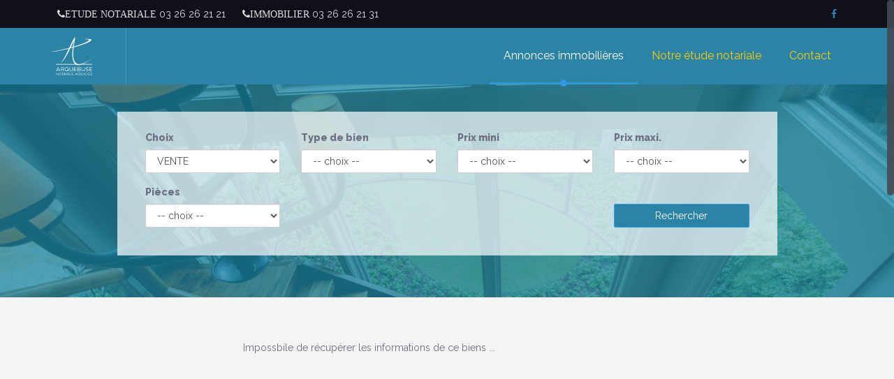

--- FILE ---
content_type: text/html; charset=UTF-8
request_url: https://arquebuse.notaires.fr/annonces/biens-940-vente-maison-jalons-51.html
body_size: 7318
content:
<!DOCTYPE html>
<html lang="fr">
  <head>
    <meta charset="utf-8">
    <meta name="viewport" content="width=device-width, initial-scale=1.0">
    <meta http-equiv="X-UA-Compatible" content="IE=Edge,chrome=1">
    <meta name="description" content="Annonces immobilières Chalons en champagne Marne -  immobilier Chalons Marne Maison Chalons appartement Chalons terrain Chalons bureau Chalons commerce Chalons achat vente location Arquebuse Notaire Chalons Marne Champagne">
    <meta name="subject" content="Annonces immobilières Chalons en champagne Marne -  immobilier Chalons Marne Maison Chalons appartement Chalons terrain Chalons bureau Chalons commerce Chalons achat vente location Arquebuse Notaire Chalons Marne Champagne" />
    <meta name="keywords" content="Annonces immobilières,Chalons en champagne,immobilier Chalons Marne,Maison Chalons ,appartement Chalons,terrain Chalons,bureau Chalons,commerce Chalons,achat,vente,location,Arquebuse Notaire,Chalons Marne ,Champagne" />
    <meta name="author" content="ABSOMOD Group">
    <meta name="expires"  content="never">
		<meta name="rating"  content="general">
		<meta name="revisit-after" content="7 days">
		<meta name="ROBOTS" content="all">

    <link rel="shortcut icon" href="./app/icons/icon-72x72.png">
    <link rel="apple-touch-icon" href="./app/icons/icon-72x72.png">
    <link rel="apple-touch-icon" sizes="72x72" href="./app/icons/icon-72x72.png">
    <link rel="apple-touch-icon" sizes="128x128" href="./app/icons/icon-128x128.png">
    <link rel="apple-touch-icon" sizes="180x180" href="./app/icons/icon-192x192.png">
    <meta name="msapplication-TileImage" content="./app/icons/icon-152x152.png">
		<link rel="manifest" href="./_manifest.json">
    <link rel="stylesheet" href="./style-pwa.css" />

    <title>Annonces immobilières Chalons en champagne Marne -  immobilier Chalons Marne Maison Chalons appartement Chalons terrain Chalons bureau Chalons commerce Chalons achat vente location Arquebuse Notaire Chalons Marne Champagne</title>

    <!-- Bootstrap core CSS -->
    <link href="css/bootstrap.css" rel="stylesheet">

	<!-- OG -->
<meta property="og:title" content="Annonces immobilières Chalons en champagne Marne -  immobilier Chalons Marne Maison Chalons appartement Chalons terrain Chalons bureau Chalons commerce Chalons achat vente location Arquebuse Notaire Chalons Marne Champagne" />
<meta property="og:type" content="website" />
<meta property="og:url" content="https://arquebuse.notaires.fr/annonces/" />
<meta property="og:image" content="https://arquebuse.notaires.fr/annonces/arquebuse.svg" />
<meta property="og:description" content="Annonces immobilières Chalons en champagne Marne -  immobilier Chalons Marne Maison Chalons appartement Chalons terrain Chalons bureau Chalons commerce Chalons achat vente location Arquebuse Notaire Chalons Marne Champagne" />
<meta property="og:site_name" content="Etude notariale Arquebuse Chalons" />

    <!-- Custom styles for this template -->
    <link href='https://fonts.googleapis.com/css?family=Raleway:400,600,800' rel='stylesheet' type='text/css'>
    <link href="css/font-awesome.min.css" rel="stylesheet">
    <link href="css/style.css" rel="stylesheet">
    <link href="css/responsive.css" rel="stylesheet">
<style>

.diag{background:#2B84A6}
.diag strong{color:white;}
.diag span {  background-color: #cccccc;    display: inline-block;    font-size: 0.8em;    font-weight: bold;    text-align: center;    margin-left: 10px;   padding: 2px 7px;    -webkit-box-sizing: border-box;    -moz-box-sizing: border-box;    box-sizing: border-box;    min-width: 20px;}

.diag span.dpe_a { background: #008300;color:white}
.diag span.dpe_b {  background: #35CE35;}
.diag span.dpe_c {  background: #00FF01;}
.diag span.dpe_d {  background: #FEFE00;}
.diag span.dpe_e {  background: #FECB00;}
.diag span.dpe_f {  background: #FD9800;}
.diag span.dpe_g {  background: #FD0000;}
.diag span.ges_a {  background: #F6EEFD;}
.diag span.ges_b {  background: #DFC2F8;}
.diag span.ges_c {  background: #CC95F3;}
.diag span.ges_d {  background: #CC95F3;}
.diag span.ges_e {  background: #BA72EF;}
.diag span.ges_f {  background: #A64CEA;}
.diag span.ges_g {  background: #8919DF;color:white}
</style>
    <!-- HTML5 shim and Respond.js IE8 support of HTML5 elements and media queries -->
    <!--[if lt IE 9]>
      <script src="js/html5shiv.js"></script>
      <script src="js/respond.min.js"></script>
    <![endif]-->
  </head>

  <body id="top">

    <!-- begin:topbar -->
    <div class="topbar">
      <div class="container">
        <div class="row">
          <div class="col-md-12">
            <ul class="topbar-nav topbar-left">
             <!-- <li class="disabled"><a href="#"><i class="fa fa-envelope"></i>mail@mail.com</a></li> -->
              <li class="disabled"><a href="tel:0326262121"><i class="fa fa-phone">ETUDE NOTARIALE</i> 03 26 26 21 21</a></li>
              <li class="disabled"><a href="tel:0326262131"><i class="fa fa-phone">IMMOBILIER</i> 03 26 26 21 31</a></li>
            </ul>
            <ul class="topbar-nav topbar-right hidden-xs">
          <!--    <li><a href="#"><i class="fa fa-twitter"></i></a></li> -->
              <li><a href="https://www.facebook.com/Arquebuse.Notaires/" target="_blank"><i class="fa fa-facebook"></i></a></li>
                         </ul>
          </div>
        </div>
      </div>
    </div>
    <!-- end:topbar -->

    <!-- begin:navbar -->
    <nav class="navbar navbar-default navbar-fixed-top" role="navigation">
      <div class="container">
        <!-- Brand and toggle get grouped for better mobile display -->
        <div class="navbar-header">
          <button type="button" class="navbar-toggle" data-toggle="collapse" data-target="#navbar-top">
            <span class="sr-only">Toggle navigation</span>
            <span class="icon-bar"></span>
            <span class="icon-bar"></span>
            <span class="icon-bar"></span>
          </button>
          <a class="navbar-brand" href="index.php"><img src="/arquebuse.svg" alt="Annonces immobilières -  immobilier Chalons Marne Maison appartement terrain bureau commerce vente location Arquebuse Notaire Chalons"><!-- <span>ARQUEBUSE</span> --></a>
        </div>

        <!-- Collect the nav links, forms, and other content for toggling -->
        <div class="collapse navbar-collapse" id="navbar-top">
          <ul class="nav navbar-nav navbar-right">
            <li class="active"><a href="index.php">Annonces immobilières</a></li>
            <li><a href="https://arquebuse.notaires.fr/index.php">Notre étude notariale</a></li>
             <li><a href="../contact.html">Contact</a></li> 
           <!-- <li><a href="#modal-signin" class="signin" data-toggle="modal" data-target="#modal-signin">Se connecter</a></li>
            <li><a href="#" class="signup" data-toggle="modal" data-target="#modal-signup">S'incrire</a></li> -->
          </ul>
        </div><!-- /.navbar-collapse -->
      </div><!-- /.container -->
    </nav>
    <!-- end:navbar -->




     <!-- begin:header -->
    <div id="header" class="heading" style="background-image: url(img/img01.jpg);">
      <div class="container">
        <div class="row">
          <div class="col-md-10 col-md-offset-1 col-sm-12">
            <div class="quick-search">
              <div class="row">
                <form role="form" action="./index.php" method="get">
                	<input type="hidden" name="p" value="annonces" />
                  <div class="col-md-3 col-sm-3 col-xs-6">
                    <div class="form-group">
										<label for="status">Choix</label>
                      <select name="tr" class="form-control">
             		    <option value="1" selected>VENTE</option><option value="2">LOCATION</option><option value="3">ENCHÈRES</option>                      </select>
                    </div>
                    <div class="form-group">
                      <label for="bedroom">Pièces</label>
                      <select name="pi" class="form-control">
                        <option value="-1">-- choix --</option>
                        <option value="1" >1</option>
                        <option value="2" >2</option>
                        <option value="3" >3</option>
                        <option value="4" >4</option>
                        <option value="5" >5</option>
                        <option value="plus" >6 et +</option>
                      </select>
                    </div>
                  </div>
                  <!-- break -->
                  <div class="col-md-3 col-sm-3 col-xs-6">
                    <div class="form-group">
            				  <label for="type">Type de bien</label>
                    	  <select name="ty" class="form-control">
                        <option value="-1">-- choix --</option>
                       <option value="AP">APPARTEMENT</option><option value="MI">MAISON</option><option value="TB">TERRAIN A BATIR</option><option value="IR">IMMEUBLE</option><option value="GP">GARAGES – PARKINGS</option><option value="FC">FONDS DE COMMERCE</option><option value="LA">LOCAUX D’ACTIVITÉS</option><option value="PV">BIEN VITICOLE</option><option value="PA">BIEN AGRICOLE</option><option value="BD">LOCAUX DIVERS</option><option value="TA">TERRAIN AGRICOLE</option>                      </select>
                    </div>
                    <div class="form-group">
                   
                <!--   <label for="bedroom">Mots clés</label>
                      <input type="text" class="form-control" placeholder="Saisissez votre recherche"> -->
                    </div>
                  </div>
                  <!-- break -->
                  <div class="col-md-3 col-sm-3 col-xs-6">
                    <div class="form-group">
                 		 <label for="minprice">Prix mini</label>
                  		 <select name="pmi" class="form-control">
                  		 	<option value="-1">-- choix --</option>
                  		 	<option value="20000" >20 000</option><option value="40000" >40 000</option><option value="60000" >60 000</option><option value="80000" >80 000</option><option value="100000" >100 000</option><option value="120000" >120 000</option><option value="140000" >140 000</option><option value="160000" >160 000</option><option value="180000" >180 000</option><option value="200000" >200 000</option><option value="220000" >220 000</option><option value="240000" >240 000</option><option value="260000" >260 000</option><option value="280000" >280 000</option><option value="300000" >300 000</option>                
                      </select>
                    </div>
                    <div class="form-group">
               
                    </div>
                  </div>
                  <!-- break -->
                  <div class="col-md-3 col-sm-3 col-xs-6">
                    <div class="form-group">
                      <label for="maxprice">Prix maxi.</label>
                      <select name="pma" class="form-control">
                      	<option value="-1">-- choix --</option>
		 										<option value="20000" >20 000</option><option value="40000" >40 000</option><option value="60000" >60 000</option><option value="80000" >80 000</option><option value="100000" >100 000</option><option value="120000" >120 000</option><option value="140000" >140 000</option><option value="160000" >160 000</option><option value="180000" >180 000</option><option value="200000" >200 000</option><option value="220000" >220 000</option><option value="240000" >240 000</option><option value="260000" >260 000</option><option value="280000" >280 000</option><option value="300000" >300 000</option>                      </select>
                    </div>
                    <div class="form-group">
                      <label for="maxprice">&nbsp;</label>
                      <input type="submit" name="submit" value="Rechercher" class="btn btn-success btn-block">
                    </div>
                  </div>
                </form>
              </div>
            </div>
             <!--<ol class="breadcrumb">
              <li><a href="#">Accueil</a></li>
              <li><a href="#">Recherche</a></li>
              <li class="active"> Appartement 3 pi&egrave;ces</li>
            </ol> -->
          </div>
        </div>
      </div>
    </div>
    <!-- end:header -->
<style>.nrj img{max-width:100%;}	</style>
<script src='https://www.google.com/recaptcha/api.js' async defer></script>
<!-- begin:content -->
    <div id="content">
      <div class="container">
        <div class="row">
  Impossbile de récupérer les informations de ce biens ...


      
 
    <!-- begin:sidebar -->
          <div class="col-md-3 col-md-pull-9 sidebar">
           <!-- <div class="widget-white favorite">
              <a href="#"><i class="fa fa-heart"></i> Add to favorite</a>
            </div> -->
            <!-- break -->
    
            <!-- break -->
            <div class="widget widget-sidebar widget-white">
              <div class="widget-header">
                <h3>Types de bien en vente</h3>
              </div>    
              <ul class="list-check">
                <li><a href="./vente-appartement-marne-51.html">Appartement</a></li>
                <li><a href="./vente-maison-marne-51.html">Maison</a></li>
                <li><a href="./vente-local-activite-marne-51.html">Local d'activité</a></li>
                <li><a href="./vente-terrain-a-batir-marne-51.html">Terrain à batir</a></li>
              </ul>
            </div>
            <!-- break -->
           <div class="widget widget-sidebar widget-white">
              <div class="widget-header">
                <h3>Types de bien en location</h3>
              </div>    
              <ul class="list-check">
                <li><a href="./location-appartement-marne-51.html">Appartement</a></li>
                <li><a href="./location-maison-marne-51.html">Maison</a></li>




              </ul>
            </div>
            <!-- break -->
          </div>
          <!-- end:sidebar -->
          
        </div>
      </div>
    </div>
    <!-- end:content -->
    <!-- begin:subscribe -->
  <!--  <div id="subscribe">
      <div class="container">
        <div class="row">
          <div class="col-md-5 col-md-offset-2 col-sm-8 col-xs-12">
            <h3>Get Newsletter Update</h3>
          </div>
          <div class="col-md-3 col-sm-4 col-xs-12">
            <div class="input-group">
              <input type="text" class="form-control input-lg" placeholder="Enter your mail">
              <span class="input-group-btn">
                <button class="btn btn-success btn-lg" type="submit"><i class="fa fa-envelope"></i></button>
              </span>
            </div>
          </div>
        </div>
      </div>
    </div> -->
    <!-- end:subscribe -->

    <!-- begin:partner -->
 <!--   <div id="partner">
      <div class="container">
        <div class="row">
          <div class="col-md-12">
            <div class="heading-title bg-white">
              <h2>Our Partnership</h2>
            </div>
          </div>
        </div>
        <!-- break -->
<!--
        <div class="row">
          <div class="col-md-12">
            <div class="jcarousel-wrapper">
              <div class="jcarousel">
                <ul>
                  <li><a href="#"><img src="img/img01.jpg" alt="partner of ARQUEBUSE responsive real estate theme"></a></li>
                  <li><a href="#"><img src="img/img02.jpg" alt="partner of ARQUEBUSE responsive real estate theme"></a></li>
                  <li><a href="#"><img src="img/img03.jpg" alt="partner of ARQUEBUSE responsive real estate theme"></a></li>
                  <li><a href="#"><img src="img/img04.jpg" alt="partner of ARQUEBUSE responsive real estate theme"></a></li>
                  <li><a href="#"><img src="img/img05.jpg" alt="partner of ARQUEBUSE responsive real estate theme"></a></li>
                  <li><a href="#"><img src="img/img06.jpg" alt="partner of ARQUEBUSE responsive real estate theme"></a></li>
                </ul>
              </div>
              <a href="#" class="jcarousel-control-prev"><i class="fa fa-angle-left"></i></a>
              <a href="#" class="jcarousel-control-next"><i class="fa fa-angle-right"></i></a>
            </div>
          </div>
        </div>
      </div>
    </div> -->
    <!-- end:partner -->

    <!-- begin:footer -->
    <div id="footer">
      <div class="container">
        <div class="row">
          <div class="col-md-3 col-sm-6 col-xs-12">
            <div class="widget">
              <h2>Annonces immobilières Marne et Champagne</h2>
              <h2>Office notarial ARQUEBUSE</h2>
              <address>
                Adresse principale:<br>
18 rue de l’Arquebuse CS 70295<br>
51000 CHALONS EN CHAMPAGNE<br>
  
                <br>
                Tél. :03 26 26 21 21<br>
              </address>
            </div>
          </div>
          <!-- break -->
          <div class="col-md-3 col-sm-6 col-xs-12">
            <div class="widget">
              <h3>Nos annonces immobilières</h3>
              <ul class="list-unstyled">
                <li><a href="./vente-maison-marne-51.html">Vente maison</a></li>
                <li><a href="./vente-appartement-marne-51.html">Vente appartement</a></li>
                <li><a href="./vente-local-activite-marne-51.html">Vente Local d'activité</a></li>
                <li><a href="./location-maison-marne-51.html">Location maison</a></li>
                <li><a href="./location-appartement-marne-51.html">Location appartement</a></li>
                
              </ul>
            </div>
          </div>
        
        <!-- break -->
          <div class="col-md-3 col-sm-6 col-xs-12">
            <div class="widget">
              <h3>Nos honoraires</h3>
              <p class="mt-4">Nos Honoraires se calculent sur deux tranches :</p>
<ul>
<li>de 0 à 100.000€ TTC &gt; <strong>6.00%</strong> TTC</li>
<li>au delà de 100.000€ TTC &gt; <strong>4.80%</strong> TTC</li>
<li>Forfait minimum :</li>
<li>- <strong>5.000 € </strong>TTC pour les bâtiments principaux (maisons, appartements, locaux commerciaux, industriels ou artisanaux)</li>
<li>- <strong>3.500 € </strong>TTC pour les terrains à bâtir, les bâtiments annexes (garages, caves) ou terrains de loisir.</li>
</ul>
<p class="mt-4">Les honoraires de négociation sont ensuite calculés en cumulant les résultats des tranches ci-dessus.</p>

            </div>
          </div>
       <!-- break -->
          <div class="col-md-3 col-sm-6 col-xs-12">
            <div class="widget">
              <h3>Projets immobiliers ?</h3>
              <p class="mt-4">et n'oubliez pas : Confiez vos projets immobiliers à notre étude !<br>&gt; Service Négociation immobilière :<br><strong>NÉGOCIATIONS 03 26 26 21 31</strong><br><strong>Emilie FERRAND 07 76 00 26 39</strong><br><strong>Jennifer GERARD 07 76 03 91 03</strong>
            </div>
          </div>
          <!-- break -->
        </div>
        <!-- break -->

        <!-- begin:copyright -->
        <div class="row">
          <div class="col-md-12 copyright">
            <p>&copy; <script>document.write(new Date().getFullYear());</script> Office notarial ARQUEBUSE by <a href="https://www.absomod.com/"><img src="https://www.absomod.com/absomod2024B.svg" height="20" align="middle"></a> All Right Reserved.</p>
            <a href="#top" class="btn btn-success scroltop"><i class="fa fa-angle-up"></i></a>
          </div>
        </div>
        <!-- end:copyright -->

      </div>
    </div>
    <!-- end:footer -->
    <div class="pwa-install-prompt__container">
            <button class="pwa-install-prompt__overlay">Fermer</button>
            <div class="pwa-install-prompt">
                <div class="pwa-install-prompt__icon__container">
                    <img class="pwa-install-prompt__icon" src="app/icons/icon-72x72.png" alt="Annonces immobilières ETUDE ARQUEBUSE NOTAIRE CHALONS EN CHAMPAGNE MARNE" />
                </div>
                <div class="pwa-install-prompt__content">
                    <p>Les annonces immobilières de l'étude notariale</p>
                    <h3 class="pwa-install-prompt__title">ETUDE ARQUEBUSE NOTAIRE CHALONS EN CHAMPAGNE MARNE</h3>
                    <p class="pwa-install-prompt__text">Installez cette application sur l'écran d'accueil de votre smartphone pour un accès rapide et facile</p>
                    <p class="pwa-install-prompt__guide">Appuyer sur <svg class="pwa-install-prompt__guide__icon" viewBox="0 0 128 128" xmlns="http://www.w3.org/2000/svg" xmlns:xlink="http://www.w3.org/1999/xlink"><title>Share</title><path fill="#007AFF" d="M48.883,22.992L61.146,10.677L61.146,78.282C61.146,80.005 62.285,81.149 64,81.149C65.715,81.149 66.854,80.005 66.854,78.282L66.854,10.677L79.117,22.992C79.693,23.57 80.256,23.853 81.114,23.853C81.971,23.853 82.534,23.57 83.11,22.992C84.25,21.848 84.25,20.125 83.11,18.981L65.997,1.794C65.715,1.511 65.421,1.215 65.139,1.215C64.563,0.932 63.718,0.932 62.861,1.215C62.579,1.498 62.285,1.498 62.003,1.794L44.89,18.981C43.75,20.125 43.75,21.848 44.89,22.992C46.029,24.149 47.744,24.149 48.883,22.992ZM103.936,35.32L81.114,35.32L81.114,41.053L103.936,41.053L103.936,121.27L24.064,121.27L24.064,41.053L46.886,41.053L46.886,35.32L24.064,35.32C20.928,35.32 18.355,37.904 18.355,41.053L18.355,121.27C18.355,124.419 20.928,127.003 24.064,127.003L103.936,127.003C107.072,127.003 109.645,124.419 109.645,121.27L109.645,41.053C109.645,37.891 107.072,35.32 103.936,35.32Z" /></svg> Puis “Sur l'écran d'accueil”</p>
                </div>
            </div>
        </div>
    <!-- begin:modal-signin -->
    <div class="modal fade" id="modal-signin" tabindex="-1" role="dialog" aria-labelledby="modal-signin" aria-hidden="true">
      <div class="modal-dialog modal-sm">
        <div class="modal-content">
          <div class="modal-header">
            <button type="button" class="close" data-dismiss="modal" aria-hidden="true">&times;</button>
            <h4 class="modal-title">Se connecter</h4>
          </div>
          <div class="modal-body">
            <form role="form">
              <div class="form-group">
                <label for="emailAddress">Adresse Email</label>
                <input type="email" class="form-control input-lg" placeholder="Saisir email">
              </div>
              <div class="form-group">
                <label for="password">Mot de passe</label>
                <input type="password" class="form-control input-lg" placeholder="Password">
              </div>
            <!--  <div class="checkbox">
                <label>
                  <input type="checkbox" name="forget"> Keep me logged in
                </label>
              </div> -->
            </form>
          </div>
          <div class="modal-footer">
            <p>Pas de compte ? <a href="#modal-signup"  data-toggle="modal" data-target="#modal-signup">Inscrivez-vous ici.</a></p>
            <input type="submit" class="btn btn-success btn-block btn-lg" value="Se connecter">
          </div>
        </div>
      </div>
    </div>
    <!-- end:modal-signin -->

    <!-- begin:modal-signup -->
    <div class="modal fade" id="modal-signup" tabindex="-1" role="dialog" aria-labelledby="modal-signup" aria-hidden="true">
      <div class="modal-dialog modal-sm">
        <div class="modal-content">
          <div class="modal-header">
            <button type="button" class="close" data-dismiss="modal" aria-hidden="true">&times;</button>
            <h4 class="modal-title">S'inscrire</h4>
          </div>
          <div class="modal-body">
            <form role="form">
              <div class="form-group">
                <input type="email" class="form-control input-lg" placeholder="Saisir email">
              </div>
              <div class="form-group">
                <input type="password" class="form-control input-lg" placeholder="Password">
              </div>
              <div class="form-group">
                <input type="password" class="form-control input-lg" placeholder="Confirm Password">
              </div>
              <div class="checkbox">
                <label>
                  <input type="checkbox" name="agree"> Agree to our <a href="#">terms of use</a> and <a href="#">privacy policy</a>
                </label>
              </div>
            </form>
          </div>
          <div class="modal-footer">
            <p>Already have account ? <a href="#modal-signin" data-toggle="modal" data-target="#modal-signin">Sign in here.</a></p>
            <input type="submit" class="btn btn-success btn-block btn-lg" value="S'inscrire">
          </div>
        </div>
      </div>
    </div>
    <!-- end:modal-signup -->
   
    <!-- Bootstrap core JavaScript
    ================================================== -->
    <!-- Placed at the end of the document so the pages load faster -->
    <script src="js/jquery.js"></script>
    <script src="js/bootstrap.js"></script>
    <!-- <script type="text/javascript" src="http://maps.google.com/maps/api/js?sensor=false&language=en"></script> -->
    <script src="js/gmap3.min.js"></script>
    <script src="js/jquery.easing.js"></script>
    <script src="js/jquery.jcarousel.min.js"></script>
    <script src="js/imagesloaded.pkgd.min.js"></script>
    <script src="js/masonry.pkgd.min.js"></script>
    <script src="js/jquery.nicescroll.min.js"></script>
    <script src="js/script.js"></script>

    <script type="text/javascript" src="./script-pwa.js"></script>
        <script type="text/javascript">
            var prompt = new pwaInstallPrompt();
            prompt.on("open", function () {
     console.log("prompt opened!");
 });
        </script>
        
  <div id="Layer1" style="position:absolute; left:6px; top:5px; width:310px; height:324px; z-index:1; visibility: hidden;overflow:hidden"> 
<font size="1">
annonce immobilière - annonces immobilières chalons en champagne - annonce immobilière marne - annonce immobilier notaire - notaire immobilier - immobilier notaire chalons en champagne - immoblier champagne - annonce immobiliere champagne - immobilier notaire marne - immobilier marne - maison à vendre chalons en champagne - maison a vendre marne - maison a vendre en champagne - appartement a vendre chalons en champagne - appartement a vendre en champagne - appartement a vendre marne - terrain a vendre chalons en champagne - terrain a vendre en champagne - terrain a vendre marne - commerce a vendre a chalons en champagne - commerce a vendre en champagne - commerce a vendre marne - bureau a vendre chalons en champagne - bureau a vendre en champagne - bureau a vendre marne - local a vendre chalons en champagne - local a vendre en champagne - local a vendre marne - garage a vendre chalons en champagne - garage a vendre en champagne - garage a vendre marne - parking a vendre chalons en champagne - parking a vendre en champagne - parking a vendre marne - terrain agricole a vendre chalons en champagne - terrain agricole a vendre en champagne - terrain agricole a vendre marne - maison à louer chalons en champagne - maison a louer marne - maison a louer en champagne - appartement a louer chalons en champagne - appartement a louer en champagne - appartement a louer marne - terrain a louer chalons en champagne - terrain a louer en champagne - terrain a louer marne - commerce a louer a chalons en champagne - commerce a louer en champagne - commerce a louer marne - bureau a louer chalons en champagne - bureau a louer en champagne - bureau a louer marne - local a louer chalons en champagne - local a louer en champagne - local a louer marne - garage a louer chalons en champagne - garage a louer en champagne - garage a louer marne - parking a louer chalons en champagne - parking a louer en champagne - parking a louer marne - terrain agricole a louer chalons en champagne - terrain agricole a louer en champagne - terrain agricole a louer marne - achat maison chalons en champagne - achat maison champagne - achat maison marne - achat appartement chalons en champagne - achat appartement champagne - achat appartement marne - achat terrain chalons en champagne - achat terrain champagne - achat terrain marne - achat commerce chalons en champagne - achat commerce champagne - achat commerce marne - achat bureau chalons en champagne - achat bureau champagne - achat bureau marne - notaires arquebuse - ARQUEBUSE CHALONS - notaire chalons en champagne - arquebuse notaire - règlement de succession - notaire arquebuse - location maison chalons en champagne - location appartement chalons en champagne - achat maison chalons en champagne - honoraires de négociation - achat appartement chalons en champagne - terrain a vendre chalons en champagne - maison à vendre châlons en-champagne notaire - location appartement châlons-en-champagne notaire - location appartement 51 - maison a vendre chalons en champagne - location maison marne notaire - testament partage - notaires chalons en champagne - immobilier chalons en champagne - étude notariale - office notarial de l'arquebuse - achat terrain marne 51 - appartement a vendre chalons en champagne - maison chalons en champagne - honoraires de négociation notaire - vente appartement châlons en champagne - notaire - maison à vendre châlons en champagne notaire - terrain a vendre marne 51 - frais de négociation notaire - achat terrain chalons en champagne - arquebuse chalons en champagne - droit achat immobilier - appartement chalons en champagne - terrain constructible marne 51 - terrain constructible courtisols - terrain constructible chalons en champagne - terrain a vendre courtisols - terrain a vendre st memmie - honoraire de négociation - achat terrain st memmie - notaire chalons - terrain a vendre fagnieres - location maison marne - achat terrain courtisols - appartement a louer chalons en champagne - honoraire de négociation notaire - terrain constructible st memmie - terrain constructible fagnieres - testament notaire paris - agence immobiliere chalons en champagne - achat immobilier notaire obligatoire - agence notariale à châlons maisons à vendre à fagnières - blockchain notaire - maison a vendre marne - agent immobilier chalons en champagne - arquebuse notaires associes - notaire 360 - agence notariale - office notarial chalons en champagne - frais négociation notaire - notaire blockchain - location maison saint-memmie - honoraires négociation notaire - frais de nego notaire - investissement locatif chalons en champagne - vente parts office notarial - honoraire de negociation - achat terrain sarry - achat appartement saint memmie - notaires arquebuse - notaire bail notarié reims - attestation de propriété et succession - création notaire - office notarial arquebuse - constructeur maison courtisols - succession liste pièces à fournir notaire - montage immobilier notaire - notaire châlons en champagne - notaire mariage reims - arquebuse - annonce de notaire - 18 rue de l'arquebuse chalons en champagne - rue de l'arquebuse chalons en champagne - avis sur arquebuse notaires associes - terrain a vendre reims - maison à vendre - st memmie notaire - maison à vendre chalons en champagne - maison à vendre châlons-en-champagne notaire - location appartement bezannes - maison marne - notaire entreprise artisanale reims - notaire - terrain constructible sarry - frais de négociation - etude notariale - chalons sur marne - négociation immobilière notariale - arquebuse notaires - arquebuse notaires associes avis - notaire entreprise commerciale reims - l arquebuse - location chalons en champagne - service visite virtuelle - notaire entreprise agricole reims - arquebuse chalons - l'arquebuse - recrutement notaire - appartement marne - location notaire - logement chalons en champagne - logiciel négociation immobilière notariale - télétravail notaire - notaires maison a vendre - location maison saint memmie - location terrain reims - achat maison saint memmie - documents achat immobilier notaire - notaire arquebuse chalons - maison a vendre courtisols - constructeur maison sarry - cvps batiment signification - vente appartement chalons en champagne - location chalon en champagne - notaire droit des affaires reims - vente maison chalons en champagne - location appartement châlons-en-champagne particulier - maison a vendre sarry - maison a vendre a chalons en champagne - notaire carlier - appartement chalons en champagne location - louer appartement chalons en champagne - maitre carlier notaire - garage coolus - vente appartement châlons-en-champagne - notaire location immobiliere reims - appartement neuf chalons en champagne - printemps arrive - honoraire négociation notaire - chalons en champagne location - vente maison marne - vente immobilière notaire reims - location terrains reims - certificat de mutation succession - carlier notaire - maison luxe à courtisols - office notarial de champagne - maison a vendre saint memmie - l'arquebuse notaire - appartement à louer chalons en champagne - appartement chalon en champagne - appartement a louer a chalons en champagne - bureau d'étude notariale - maison a renover chalons en champagne - achat maison compertrix - immobilier chalons - appartement a vendre a chalons en champagne - terrain a vendre epernay - terrain a vendre ay champagne - maisons à vendre notaire - maison a louer a chalons en champagne - emploi notaire assistant - notaire marne - appartement à vendre chalons en champagne - arquebuses - notaire location appartement - notaire location maison - achat etude notariale - acheter etude notariale - reglement de succession - maison à vendre saint-memmie notaire - maison a vendre a sarry 51 - maison a vendre fagnieres - notaire location - location appartement chalon en champagne - chalons en champagne immobilier - terrain marne - vente appartement reims notaire - bureau notaire - immobilier des notaires reims - acquéreur pour commerçants - maison notaires - maitre carlier - testament-partage et quotité disponible - appartement saint memmie - location maison avec jardin châlons en champagne - construction maison courtisols - étude de notaire à vendre - notaire châlons en champagne arquebuse - maison a louer chalons en champagne - vente immobiliere chalons en champagne - marneo immobilier - laurence carlier - location maison sarry - location appartement châlons-en-champagne - maison à vendre chez notaire 77 - règlement de la succession - s'attirer les foudres - achat terrain ay champagne - marchand de bien paris succession - location appartement vacances chalons en champagne - vente maison courtisols - maison a vendre sarry 51520 - nathalie jacquet notaire - maison vente chalons en champagne - chalons en champagne appartement - appartement chalons - location maison 51 - chalons en champagne logement - annonces notaires immobilier - décote succession bien loué - emilie ferrand - terrain - maison a vendre compertrix - maison à vendre châlons-en-champagne - maison à vendre à courtisols - appartement location chalons en champagne - partage notaire - immo chalons en champagne - jacquet notaire - notaire fontainebleau maison à vendre - appartement à vendre - troyes notaire - appartement a vendre marne - vente cuisine chalons - terrain a vendre - maitre jacquet - location maison notaire - location appartement notaire - maison à vendre reims notaire - champagne immobilier - etude de notaire à vendre - terrain constructible ay champagne - terrain a vendre sarry - terrain a vendre fontainebleau - maison à vendre courtisols - immobilier notaire - photos de office notarial des arènes - notaire champagne - achat maison plain-pied reims notaire - maison à louer chalons en champagne - sarry 51 - arquembourg notaire - maison a vendre dans la marne - notaire arquembourg - appartement à vendre troyes notaire

<br>annonce immobilière - annonces immobilières chalons en champagne - annonce immobilière marne - annonce immobilier notaire - notaire immobilier - immobilier notaire chalons en champagne - immoblier champagne - annonce immobiliere champagne - immobilier notaire marne - immobilier marne - maison à vendre chalons en champagne - maison a vendre marne - maison a vendre en champagne - appartement a vendre chalons en champagne - appartement a vendre en champagne - appartement a vendre marne - terrain a vendre chalons en champagne - terrain a vendre en champagne - terrain a vendre marne - commerce a vendre a chalons en champagne - commerce a vendre en champagne - commerce a vendre marne - bureau a vendre chalons en champagne - bureau a vendre en champagne - bureau a vendre marne - local a vendre chalons en champagne - local a vendre en champagne - local a vendre marne - garage a vendre chalons en champagne - garage a vendre en champagne - garage a vendre marne - parking a vendre chalons en champagne - parking a vendre en champagne - parking a vendre marne - terrain agricole a vendre chalons en champagne - terrain agricole a vendre en champagne - terrain agricole a vendre marne - maison à louer chalons en champagne - maison a louer marne - maison a louer en champagne - appartement a louer chalons en champagne - appartement a louer en champagne - appartement a louer marne - terrain a louer chalons en champagne - terrain a louer en champagne - terrain a louer marne - commerce a louer a chalons en champagne - commerce a louer en champagne - commerce a louer marne - bureau a louer chalons en champagne - bureau a louer en champagne - bureau a louer marne - local a louer chalons en champagne - local a louer en champagne - local a louer marne - garage a louer chalons en champagne - garage a louer en champagne - garage a louer marne - parking a louer chalons en champagne - parking a louer en champagne - parking a louer marne - terrain agricole a louer chalons en champagne - terrain agricole a louer en champagne - terrain agricole a louer marne - achat maison chalons en champagne - achat maison champagne - achat maison marne - achat appartement chalons en champagne - achat appartement champagne - achat appartement marne - achat terrain chalons en champagne - achat terrain champagne - achat terrain marne - achat commerce chalons en champagne - achat commerce champagne - achat commerce marne - achat bureau chalons en champagne - achat bureau champagne - achat bureau marne - notaires arquebuse - ARQUEBUSE CHALONS - notaire chalons en champagne - arquebuse notaire - règlement de succession - notaire arquebuse - location maison chalons en champagne - location appartement chalons en champagne - achat maison chalons en champagne - honoraires de négociation - achat appartement chalons en champagne - terrain a vendre chalons en champagne - maison à vendre châlons en-champagne notaire - location appartement châlons-en-champagne notaire - location appartement 51 - maison a vendre chalons en champagne - location maison marne notaire - testament partage - notaires chalons en champagne - immobilier chalons en champagne - étude notariale - office notarial de l'arquebuse - achat terrain marne 51 - appartement a vendre chalons en champagne - maison chalons en champagne - honoraires de négociation notaire - vente appartement châlons en champagne - notaire - maison à vendre châlons en champagne notaire - terrain a vendre marne 51 - frais de négociation notaire - achat terrain chalons en champagne - arquebuse chalons en champagne - droit achat immobilier - appartement chalons en champagne - terrain constructible marne 51 - terrain constructible courtisols - terrain constructible chalons en champagne - terrain a vendre courtisols - terrain a vendre st memmie - honoraire de négociation - achat terrain st memmie - notaire chalons - terrain a vendre fagnieres - location maison marne - achat terrain courtisols - appartement a louer chalons en champagne - honoraire de négociation notaire - terrain constructible st memmie - terrain constructible fagnieres - testament notaire paris - agence immobiliere chalons en champagne - achat immobilier notaire obligatoire - agence notariale à châlons maisons à vendre à fagnières - blockchain notaire - maison a vendre marne - agent immobilier chalons en champagne - arquebuse notaires associes - notaire 360 - agence notariale - office notarial chalons en champagne - frais négociation notaire - notaire blockchain - location maison saint-memmie - honoraires négociation notaire - frais de nego notaire - investissement locatif chalons en champagne - vente parts office notarial - honoraire de negociation - achat terrain sarry - achat appartement saint memmie - notaires arquebuse - notaire bail notarié reims - attestation de propriété et succession - création notaire - office notarial arquebuse - constructeur maison courtisols - succession liste pièces à fournir notaire - montage immobilier notaire - notaire châlons en champagne - notaire mariage reims - arquebuse - annonce de notaire - 18 rue de l'arquebuse chalons en champagne - rue de l'arquebuse chalons en champagne - avis sur arquebuse notaires associes - terrain a vendre reims - maison à vendre - st memmie notaire - maison à vendre chalons en champagne - maison à vendre châlons-en-champagne notaire - location appartement bezannes - maison marne - notaire entreprise artisanale reims - notaire - terrain constructible sarry - frais de négociation - etude notariale - chalons sur marne - négociation immobilière notariale - arquebuse notaires - arquebuse notaires associes avis - notaire entreprise commerciale reims - l arquebuse - location chalons en champagne - service visite virtuelle - notaire entreprise agricole reims - arquebuse chalons - l'arquebuse - recrutement notaire - appartement marne - location notaire - logement chalons en champagne - logiciel négociation immobilière notariale - télétravail notaire - notaires maison a vendre - location maison saint memmie - location terrain reims - achat maison saint memmie - documents achat immobilier notaire - notaire arquebuse chalons - maison a vendre courtisols - constructeur maison sarry - cvps batiment signification - vente appartement chalons en champagne - location chalon en champagne - notaire droit des affaires reims - vente maison chalons en champagne - location appartement châlons-en-champagne particulier - maison a vendre sarry - maison a vendre a chalons en champagne - notaire carlier - appartement chalons en champagne location - louer appartement chalons en champagne - maitre carlier notaire - garage coolus - vente appartement châlons-en-champagne - notaire location immobiliere reims - appartement neuf chalons en champagne - printemps arrive - honoraire négociation notaire - chalons en champagne location - vente maison marne - vente immobilière notaire reims - location terrains reims - certificat de mutation succession - carlier notaire - maison luxe à courtisols - office notarial de champagne - maison a vendre saint memmie - l'arquebuse notaire - appartement à louer chalons en champagne - appartement chalon en champagne - appartement a louer a chalons en champagne - bureau d'étude notariale - maison a renover chalons en champagne - achat maison compertrix - immobilier chalons - appartement a vendre a chalons en champagne - terrain a vendre epernay - terrain a vendre ay champagne - maisons à vendre notaire - maison a louer a chalons en champagne - emploi notaire assistant - notaire marne - appartement à vendre chalons en champagne - arquebuses - notaire location appartement - notaire location maison - achat etude notariale - acheter etude notariale - reglement de succession - maison à vendre saint-memmie notaire - maison a vendre a sarry 51 - maison a vendre fagnieres - notaire location - location appartement chalon en champagne - chalons en champagne immobilier - terrain marne - vente appartement reims notaire - bureau notaire - immobilier des notaires reims - acquéreur pour commerçants - maison notaires - maitre carlier - testament-partage et quotité disponible - appartement saint memmie - location maison avec jardin châlons en champagne - construction maison courtisols - étude de notaire à vendre - notaire châlons en champagne arquebuse - maison a louer chalons en champagne - vente immobiliere chalons en champagne - marneo immobilier - laurence carlier - location maison sarry - location appartement châlons-en-champagne - maison à vendre chez notaire 77 - règlement de la succession - s'attirer les foudres - achat terrain ay champagne - marchand de bien paris succession - location appartement vacances chalons en champagne - vente maison courtisols - maison a vendre sarry 51520 - nathalie jacquet notaire - maison vente chalons en champagne - chalons en champagne appartement - appartement chalons - location maison 51 - chalons en champagne logement - annonces notaires immobilier - décote succession bien loué - emilie ferrand - terrain - maison a vendre compertrix - maison à vendre châlons-en-champagne - maison à vendre à courtisols - appartement location chalons en champagne - partage notaire - immo chalons en champagne - jacquet notaire - notaire fontainebleau maison à vendre - appartement à vendre - troyes notaire - appartement a vendre marne - vente cuisine chalons - terrain a vendre - maitre jacquet - location maison notaire - location appartement notaire - maison à vendre reims notaire - champagne immobilier - etude de notaire à vendre - terrain constructible ay champagne - terrain a vendre sarry - terrain a vendre fontainebleau - maison à vendre courtisols - immobilier notaire - photos de office notarial des arènes - notaire champagne - achat maison plain-pied reims notaire - maison à louer chalons en champagne - sarry 51 - arquembourg notaire - maison a vendre dans la marne - notaire arquembourg - appartement à vendre troyes notaire

<br>annonce immobilière - annonces immobilières chalons en champagne - annonce immobilière marne - annonce immobilier notaire - notaire immobilier - immobilier notaire chalons en champagne - immoblier champagne - annonce immobiliere champagne - immobilier notaire marne - immobilier marne - maison à vendre chalons en champagne - maison a vendre marne - maison a vendre en champagne - appartement a vendre chalons en champagne - appartement a vendre en champagne - appartement a vendre marne - terrain a vendre chalons en champagne - terrain a vendre en champagne - terrain a vendre marne - commerce a vendre a chalons en champagne - commerce a vendre en champagne - commerce a vendre marne - bureau a vendre chalons en champagne - bureau a vendre en champagne - bureau a vendre marne - local a vendre chalons en champagne - local a vendre en champagne - local a vendre marne - garage a vendre chalons en champagne - garage a vendre en champagne - garage a vendre marne - parking a vendre chalons en champagne - parking a vendre en champagne - parking a vendre marne - terrain agricole a vendre chalons en champagne - terrain agricole a vendre en champagne - terrain agricole a vendre marne - maison à louer chalons en champagne - maison a louer marne - maison a louer en champagne - appartement a louer chalons en champagne - appartement a louer en champagne - appartement a louer marne - terrain a louer chalons en champagne - terrain a louer en champagne - terrain a louer marne - commerce a louer a chalons en champagne - commerce a louer en champagne - commerce a louer marne - bureau a louer chalons en champagne - bureau a louer en champagne - bureau a louer marne - local a louer chalons en champagne - local a louer en champagne - local a louer marne - garage a louer chalons en champagne - garage a louer en champagne - garage a louer marne - parking a louer chalons en champagne - parking a louer en champagne - parking a louer marne - terrain agricole a louer chalons en champagne - terrain agricole a louer en champagne - terrain agricole a louer marne - achat maison chalons en champagne - achat maison champagne - achat maison marne - achat appartement chalons en champagne - achat appartement champagne - achat appartement marne - achat terrain chalons en champagne - achat terrain champagne - achat terrain marne - achat commerce chalons en champagne - achat commerce champagne - achat commerce marne - achat bureau chalons en champagne - achat bureau champagne - achat bureau marne - notaires arquebuse - ARQUEBUSE CHALONS - notaire chalons en champagne - arquebuse notaire - règlement de succession - notaire arquebuse - location maison chalons en champagne - location appartement chalons en champagne - achat maison chalons en champagne - honoraires de négociation - achat appartement chalons en champagne - terrain a vendre chalons en champagne - maison à vendre châlons en-champagne notaire - location appartement châlons-en-champagne notaire - location appartement 51 - maison a vendre chalons en champagne - location maison marne notaire - testament partage - notaires chalons en champagne - immobilier chalons en champagne - étude notariale - office notarial de l'arquebuse - achat terrain marne 51 - appartement a vendre chalons en champagne - maison chalons en champagne - honoraires de négociation notaire - vente appartement châlons en champagne - notaire - maison à vendre châlons en champagne notaire - terrain a vendre marne 51 - frais de négociation notaire - achat terrain chalons en champagne - arquebuse chalons en champagne - droit achat immobilier - appartement chalons en champagne - terrain constructible marne 51 - terrain constructible courtisols - terrain constructible chalons en champagne - terrain a vendre courtisols - terrain a vendre st memmie - honoraire de négociation - achat terrain st memmie - notaire chalons - terrain a vendre fagnieres - location maison marne - achat terrain courtisols - appartement a louer chalons en champagne - honoraire de négociation notaire - terrain constructible st memmie - terrain constructible fagnieres - testament notaire paris - agence immobiliere chalons en champagne - achat immobilier notaire obligatoire - agence notariale à châlons maisons à vendre à fagnières - blockchain notaire - maison a vendre marne - agent immobilier chalons en champagne - arquebuse notaires associes - notaire 360 - agence notariale - office notarial chalons en champagne - frais négociation notaire - notaire blockchain - location maison saint-memmie - honoraires négociation notaire - frais de nego notaire - investissement locatif chalons en champagne - vente parts office notarial - honoraire de negociation - achat terrain sarry - achat appartement saint memmie - notaires arquebuse - notaire bail notarié reims - attestation de propriété et succession - création notaire - office notarial arquebuse - constructeur maison courtisols - succession liste pièces à fournir notaire - montage immobilier notaire - notaire châlons en champagne - notaire mariage reims - arquebuse - annonce de notaire - 18 rue de l'arquebuse chalons en champagne - rue de l'arquebuse chalons en champagne - avis sur arquebuse notaires associes - terrain a vendre reims - maison à vendre - st memmie notaire - maison à vendre chalons en champagne - maison à vendre châlons-en-champagne notaire - location appartement bezannes - maison marne - notaire entreprise artisanale reims - notaire - terrain constructible sarry - frais de négociation - etude notariale - chalons sur marne - négociation immobilière notariale - arquebuse notaires - arquebuse notaires associes avis - notaire entreprise commerciale reims - l arquebuse - location chalons en champagne - service visite virtuelle - notaire entreprise agricole reims - arquebuse chalons - l'arquebuse - recrutement notaire - appartement marne - location notaire - logement chalons en champagne - logiciel négociation immobilière notariale - télétravail notaire - notaires maison a vendre - location maison saint memmie - location terrain reims - achat maison saint memmie - documents achat immobilier notaire - notaire arquebuse chalons - maison a vendre courtisols - constructeur maison sarry - cvps batiment signification - vente appartement chalons en champagne - location chalon en champagne - notaire droit des affaires reims - vente maison chalons en champagne - location appartement châlons-en-champagne particulier - maison a vendre sarry - maison a vendre a chalons en champagne - notaire carlier - appartement chalons en champagne location - louer appartement chalons en champagne - maitre carlier notaire - garage coolus - vente appartement châlons-en-champagne - notaire location immobiliere reims - appartement neuf chalons en champagne - printemps arrive - honoraire négociation notaire - chalons en champagne location - vente maison marne - vente immobilière notaire reims - location terrains reims - certificat de mutation succession - carlier notaire - maison luxe à courtisols - office notarial de champagne - maison a vendre saint memmie - l'arquebuse notaire - appartement à louer chalons en champagne - appartement chalon en champagne - appartement a louer a chalons en champagne - bureau d'étude notariale - maison a renover chalons en champagne - achat maison compertrix - immobilier chalons - appartement a vendre a chalons en champagne - terrain a vendre epernay - terrain a vendre ay champagne - maisons à vendre notaire - maison a louer a chalons en champagne - emploi notaire assistant - notaire marne - appartement à vendre chalons en champagne - arquebuses - notaire location appartement - notaire location maison - achat etude notariale - acheter etude notariale - reglement de succession - maison à vendre saint-memmie notaire - maison a vendre a sarry 51 - maison a vendre fagnieres - notaire location - location appartement chalon en champagne - chalons en champagne immobilier - terrain marne - vente appartement reims notaire - bureau notaire - immobilier des notaires reims - acquéreur pour commerçants - maison notaires - maitre carlier - testament-partage et quotité disponible - appartement saint memmie - location maison avec jardin châlons en champagne - construction maison courtisols - étude de notaire à vendre - notaire châlons en champagne arquebuse - maison a louer chalons en champagne - vente immobiliere chalons en champagne - marneo immobilier - laurence carlier - location maison sarry - location appartement châlons-en-champagne - maison à vendre chez notaire 77 - règlement de la succession - s'attirer les foudres - achat terrain ay champagne - marchand de bien paris succession - location appartement vacances chalons en champagne - vente maison courtisols - maison a vendre sarry 51520 - nathalie jacquet notaire - maison vente chalons en champagne - chalons en champagne appartement - appartement chalons - location maison 51 - chalons en champagne logement - annonces notaires immobilier - décote succession bien loué - emilie ferrand - terrain - maison a vendre compertrix - maison à vendre châlons-en-champagne - maison à vendre à courtisols - appartement location chalons en champagne - partage notaire - immo chalons en champagne - jacquet notaire - notaire fontainebleau maison à vendre - appartement à vendre - troyes notaire - appartement a vendre marne - vente cuisine chalons - terrain a vendre - maitre jacquet - location maison notaire - location appartement notaire - maison à vendre reims notaire - champagne immobilier - etude de notaire à vendre - terrain constructible ay champagne - terrain a vendre sarry - terrain a vendre fontainebleau - maison à vendre courtisols - immobilier notaire - photos de office notarial des arènes - notaire champagne - achat maison plain-pied reims notaire - maison à louer chalons en champagne - sarry 51 - arquembourg notaire - maison a vendre dans la marne - notaire arquembourg - appartement à vendre troyes notaire

<br>annonce immobilière - annonces immobilières chalons en champagne - annonce immobilière marne - annonce immobilier notaire - notaire immobilier - immobilier notaire chalons en champagne - immoblier champagne - annonce immobiliere champagne - immobilier notaire marne - immobilier marne - maison à vendre chalons en champagne - maison a vendre marne - maison a vendre en champagne - appartement a vendre chalons en champagne - appartement a vendre en champagne - appartement a vendre marne - terrain a vendre chalons en champagne - terrain a vendre en champagne - terrain a vendre marne - commerce a vendre a chalons en champagne - commerce a vendre en champagne - commerce a vendre marne - bureau a vendre chalons en champagne - bureau a vendre en champagne - bureau a vendre marne - local a vendre chalons en champagne - local a vendre en champagne - local a vendre marne - garage a vendre chalons en champagne - garage a vendre en champagne - garage a vendre marne - parking a vendre chalons en champagne - parking a vendre en champagne - parking a vendre marne - terrain agricole a vendre chalons en champagne - terrain agricole a vendre en champagne - terrain agricole a vendre marne - maison à louer chalons en champagne - maison a louer marne - maison a louer en champagne - appartement a louer chalons en champagne - appartement a louer en champagne - appartement a louer marne - terrain a louer chalons en champagne - terrain a louer en champagne - terrain a louer marne - commerce a louer a chalons en champagne - commerce a louer en champagne - commerce a louer marne - bureau a louer chalons en champagne - bureau a louer en champagne - bureau a louer marne - local a louer chalons en champagne - local a louer en champagne - local a louer marne - garage a louer chalons en champagne - garage a louer en champagne - garage a louer marne - parking a louer chalons en champagne - parking a louer en champagne - parking a louer marne - terrain agricole a louer chalons en champagne - terrain agricole a louer en champagne - terrain agricole a louer marne - achat maison chalons en champagne - achat maison champagne - achat maison marne - achat appartement chalons en champagne - achat appartement champagne - achat appartement marne - achat terrain chalons en champagne - achat terrain champagne - achat terrain marne - achat commerce chalons en champagne - achat commerce champagne - achat commerce marne - achat bureau chalons en champagne - achat bureau champagne - achat bureau marne - notaires arquebuse - ARQUEBUSE CHALONS - notaire chalons en champagne - arquebuse notaire - règlement de succession - notaire arquebuse - location maison chalons en champagne - location appartement chalons en champagne - achat maison chalons en champagne - honoraires de négociation - achat appartement chalons en champagne - terrain a vendre chalons en champagne - maison à vendre châlons en-champagne notaire - location appartement châlons-en-champagne notaire - location appartement 51 - maison a vendre chalons en champagne - location maison marne notaire - testament partage - notaires chalons en champagne - immobilier chalons en champagne - étude notariale - office notarial de l'arquebuse - achat terrain marne 51 - appartement a vendre chalons en champagne - maison chalons en champagne - honoraires de négociation notaire - vente appartement châlons en champagne - notaire - maison à vendre châlons en champagne notaire - terrain a vendre marne 51 - frais de négociation notaire - achat terrain chalons en champagne - arquebuse chalons en champagne - droit achat immobilier - appartement chalons en champagne - terrain constructible marne 51 - terrain constructible courtisols - terrain constructible chalons en champagne - terrain a vendre courtisols - terrain a vendre st memmie - honoraire de négociation - achat terrain st memmie - notaire chalons - terrain a vendre fagnieres - location maison marne - achat terrain courtisols - appartement a louer chalons en champagne - honoraire de négociation notaire - terrain constructible st memmie - terrain constructible fagnieres - testament notaire paris - agence immobiliere chalons en champagne - achat immobilier notaire obligatoire - agence notariale à châlons maisons à vendre à fagnières - blockchain notaire - maison a vendre marne - agent immobilier chalons en champagne - arquebuse notaires associes - notaire 360 - agence notariale - office notarial chalons en champagne - frais négociation notaire - notaire blockchain - location maison saint-memmie - honoraires négociation notaire - frais de nego notaire - investissement locatif chalons en champagne - vente parts office notarial - honoraire de negociation - achat terrain sarry - achat appartement saint memmie - notaires arquebuse - notaire bail notarié reims - attestation de propriété et succession - création notaire - office notarial arquebuse - constructeur maison courtisols - succession liste pièces à fournir notaire - montage immobilier notaire - notaire châlons en champagne - notaire mariage reims - arquebuse - annonce de notaire - 18 rue de l'arquebuse chalons en champagne - rue de l'arquebuse chalons en champagne - avis sur arquebuse notaires associes - terrain a vendre reims - maison à vendre - st memmie notaire - maison à vendre chalons en champagne - maison à vendre châlons-en-champagne notaire - location appartement bezannes - maison marne - notaire entreprise artisanale reims - notaire - terrain constructible sarry - frais de négociation - etude notariale - chalons sur marne - négociation immobilière notariale - arquebuse notaires - arquebuse notaires associes avis - notaire entreprise commerciale reims - l arquebuse - location chalons en champagne - service visite virtuelle - notaire entreprise agricole reims - arquebuse chalons - l'arquebuse - recrutement notaire - appartement marne - location notaire - logement chalons en champagne - logiciel négociation immobilière notariale - télétravail notaire - notaires maison a vendre - location maison saint memmie - location terrain reims - achat maison saint memmie - documents achat immobilier notaire - notaire arquebuse chalons - maison a vendre courtisols - constructeur maison sarry - cvps batiment signification - vente appartement chalons en champagne - location chalon en champagne - notaire droit des affaires reims - vente maison chalons en champagne - location appartement châlons-en-champagne particulier - maison a vendre sarry - maison a vendre a chalons en champagne - notaire carlier - appartement chalons en champagne location - louer appartement chalons en champagne - maitre carlier notaire - garage coolus - vente appartement châlons-en-champagne - notaire location immobiliere reims - appartement neuf chalons en champagne - printemps arrive - honoraire négociation notaire - chalons en champagne location - vente maison marne - vente immobilière notaire reims - location terrains reims - certificat de mutation succession - carlier notaire - maison luxe à courtisols - office notarial de champagne - maison a vendre saint memmie - l'arquebuse notaire - appartement à louer chalons en champagne - appartement chalon en champagne - appartement a louer a chalons en champagne - bureau d'étude notariale - maison a renover chalons en champagne - achat maison compertrix - immobilier chalons - appartement a vendre a chalons en champagne - terrain a vendre epernay - terrain a vendre ay champagne - maisons à vendre notaire - maison a louer a chalons en champagne - emploi notaire assistant - notaire marne - appartement à vendre chalons en champagne - arquebuses - notaire location appartement - notaire location maison - achat etude notariale - acheter etude notariale - reglement de succession - maison à vendre saint-memmie notaire - maison a vendre a sarry 51 - maison a vendre fagnieres - notaire location - location appartement chalon en champagne - chalons en champagne immobilier - terrain marne - vente appartement reims notaire - bureau notaire - immobilier des notaires reims - acquéreur pour commerçants - maison notaires - maitre carlier - testament-partage et quotité disponible - appartement saint memmie - location maison avec jardin châlons en champagne - construction maison courtisols - étude de notaire à vendre - notaire châlons en champagne arquebuse - maison a louer chalons en champagne - vente immobiliere chalons en champagne - marneo immobilier - laurence carlier - location maison sarry - location appartement châlons-en-champagne - maison à vendre chez notaire 77 - règlement de la succession - s'attirer les foudres - achat terrain ay champagne - marchand de bien paris succession - location appartement vacances chalons en champagne - vente maison courtisols - maison a vendre sarry 51520 - nathalie jacquet notaire - maison vente chalons en champagne - chalons en champagne appartement - appartement chalons - location maison 51 - chalons en champagne logement - annonces notaires immobilier - décote succession bien loué - emilie ferrand - terrain - maison a vendre compertrix - maison à vendre châlons-en-champagne - maison à vendre à courtisols - appartement location chalons en champagne - partage notaire - immo chalons en champagne - jacquet notaire - notaire fontainebleau maison à vendre - appartement à vendre - troyes notaire - appartement a vendre marne - vente cuisine chalons - terrain a vendre - maitre jacquet - location maison notaire - location appartement notaire - maison à vendre reims notaire - champagne immobilier - etude de notaire à vendre - terrain constructible ay champagne - terrain a vendre sarry - terrain a vendre fontainebleau - maison à vendre courtisols - immobilier notaire - photos de office notarial des arènes - notaire champagne - achat maison plain-pied reims notaire - maison à louer chalons en champagne - sarry 51 - arquembourg notaire - maison a vendre dans la marne - notaire arquembourg - appartement à vendre troyes notaire

<br>annonce immobilière - annonces immobilières chalons en champagne - annonce immobilière marne - annonce immobilier notaire - notaire immobilier - immobilier notaire chalons en champagne - immoblier champagne - annonce immobiliere champagne - immobilier notaire marne - immobilier marne - maison à vendre chalons en champagne - maison a vendre marne - maison a vendre en champagne - appartement a vendre chalons en champagne - appartement a vendre en champagne - appartement a vendre marne - terrain a vendre chalons en champagne - terrain a vendre en champagne - terrain a vendre marne - commerce a vendre a chalons en champagne - commerce a vendre en champagne - commerce a vendre marne - bureau a vendre chalons en champagne - bureau a vendre en champagne - bureau a vendre marne - local a vendre chalons en champagne - local a vendre en champagne - local a vendre marne - garage a vendre chalons en champagne - garage a vendre en champagne - garage a vendre marne - parking a vendre chalons en champagne - parking a vendre en champagne - parking a vendre marne - terrain agricole a vendre chalons en champagne - terrain agricole a vendre en champagne - terrain agricole a vendre marne - maison à louer chalons en champagne - maison a louer marne - maison a louer en champagne - appartement a louer chalons en champagne - appartement a louer en champagne - appartement a louer marne - terrain a louer chalons en champagne - terrain a louer en champagne - terrain a louer marne - commerce a louer a chalons en champagne - commerce a louer en champagne - commerce a louer marne - bureau a louer chalons en champagne - bureau a louer en champagne - bureau a louer marne - local a louer chalons en champagne - local a louer en champagne - local a louer marne - garage a louer chalons en champagne - garage a louer en champagne - garage a louer marne - parking a louer chalons en champagne - parking a louer en champagne - parking a louer marne - terrain agricole a louer chalons en champagne - terrain agricole a louer en champagne - terrain agricole a louer marne - achat maison chalons en champagne - achat maison champagne - achat maison marne - achat appartement chalons en champagne - achat appartement champagne - achat appartement marne - achat terrain chalons en champagne - achat terrain champagne - achat terrain marne - achat commerce chalons en champagne - achat commerce champagne - achat commerce marne - achat bureau chalons en champagne - achat bureau champagne - achat bureau marne - notaires arquebuse - ARQUEBUSE CHALONS - notaire chalons en champagne - arquebuse notaire - règlement de succession - notaire arquebuse - location maison chalons en champagne - location appartement chalons en champagne - achat maison chalons en champagne - honoraires de négociation - achat appartement chalons en champagne - terrain a vendre chalons en champagne - maison à vendre châlons en-champagne notaire - location appartement châlons-en-champagne notaire - location appartement 51 - maison a vendre chalons en champagne - location maison marne notaire - testament partage - notaires chalons en champagne - immobilier chalons en champagne - étude notariale - office notarial de l'arquebuse - achat terrain marne 51 - appartement a vendre chalons en champagne - maison chalons en champagne - honoraires de négociation notaire - vente appartement châlons en champagne - notaire - maison à vendre châlons en champagne notaire - terrain a vendre marne 51 - frais de négociation notaire - achat terrain chalons en champagne - arquebuse chalons en champagne - droit achat immobilier - appartement chalons en champagne - terrain constructible marne 51 - terrain constructible courtisols - terrain constructible chalons en champagne - terrain a vendre courtisols - terrain a vendre st memmie - honoraire de négociation - achat terrain st memmie - notaire chalons - terrain a vendre fagnieres - location maison marne - achat terrain courtisols - appartement a louer chalons en champagne - honoraire de négociation notaire - terrain constructible st memmie - terrain constructible fagnieres - testament notaire paris - agence immobiliere chalons en champagne - achat immobilier notaire obligatoire - agence notariale à châlons maisons à vendre à fagnières - blockchain notaire - maison a vendre marne - agent immobilier chalons en champagne - arquebuse notaires associes - notaire 360 - agence notariale - office notarial chalons en champagne - frais négociation notaire - notaire blockchain - location maison saint-memmie - honoraires négociation notaire - frais de nego notaire - investissement locatif chalons en champagne - vente parts office notarial - honoraire de negociation - achat terrain sarry - achat appartement saint memmie - notaires arquebuse - notaire bail notarié reims - attestation de propriété et succession - création notaire - office notarial arquebuse - constructeur maison courtisols - succession liste pièces à fournir notaire - montage immobilier notaire - notaire châlons en champagne - notaire mariage reims - arquebuse - annonce de notaire - 18 rue de l'arquebuse chalons en champagne - rue de l'arquebuse chalons en champagne - avis sur arquebuse notaires associes - terrain a vendre reims - maison à vendre - st memmie notaire - maison à vendre chalons en champagne - maison à vendre châlons-en-champagne notaire - location appartement bezannes - maison marne - notaire entreprise artisanale reims - notaire - terrain constructible sarry - frais de négociation - etude notariale - chalons sur marne - négociation immobilière notariale - arquebuse notaires - arquebuse notaires associes avis - notaire entreprise commerciale reims - l arquebuse - location chalons en champagne - service visite virtuelle - notaire entreprise agricole reims - arquebuse chalons - l'arquebuse - recrutement notaire - appartement marne - location notaire - logement chalons en champagne - logiciel négociation immobilière notariale - télétravail notaire - notaires maison a vendre - location maison saint memmie - location terrain reims - achat maison saint memmie - documents achat immobilier notaire - notaire arquebuse chalons - maison a vendre courtisols - constructeur maison sarry - cvps batiment signification - vente appartement chalons en champagne - location chalon en champagne - notaire droit des affaires reims - vente maison chalons en champagne - location appartement châlons-en-champagne particulier - maison a vendre sarry - maison a vendre a chalons en champagne - notaire carlier - appartement chalons en champagne location - louer appartement chalons en champagne - maitre carlier notaire - garage coolus - vente appartement châlons-en-champagne - notaire location immobiliere reims - appartement neuf chalons en champagne - printemps arrive - honoraire négociation notaire - chalons en champagne location - vente maison marne - vente immobilière notaire reims - location terrains reims - certificat de mutation succession - carlier notaire - maison luxe à courtisols - office notarial de champagne - maison a vendre saint memmie - l'arquebuse notaire - appartement à louer chalons en champagne - appartement chalon en champagne - appartement a louer a chalons en champagne - bureau d'étude notariale - maison a renover chalons en champagne - achat maison compertrix - immobilier chalons - appartement a vendre a chalons en champagne - terrain a vendre epernay - terrain a vendre ay champagne - maisons à vendre notaire - maison a louer a chalons en champagne - emploi notaire assistant - notaire marne - appartement à vendre chalons en champagne - arquebuses - notaire location appartement - notaire location maison - achat etude notariale - acheter etude notariale - reglement de succession - maison à vendre saint-memmie notaire - maison a vendre a sarry 51 - maison a vendre fagnieres - notaire location - location appartement chalon en champagne - chalons en champagne immobilier - terrain marne - vente appartement reims notaire - bureau notaire - immobilier des notaires reims - acquéreur pour commerçants - maison notaires - maitre carlier - testament-partage et quotité disponible - appartement saint memmie - location maison avec jardin châlons en champagne - construction maison courtisols - étude de notaire à vendre - notaire châlons en champagne arquebuse - maison a louer chalons en champagne - vente immobiliere chalons en champagne - marneo immobilier - laurence carlier - location maison sarry - location appartement châlons-en-champagne - maison à vendre chez notaire 77 - règlement de la succession - s'attirer les foudres - achat terrain ay champagne - marchand de bien paris succession - location appartement vacances chalons en champagne - vente maison courtisols - maison a vendre sarry 51520 - nathalie jacquet notaire - maison vente chalons en champagne - chalons en champagne appartement - appartement chalons - location maison 51 - chalons en champagne logement - annonces notaires immobilier - décote succession bien loué - emilie ferrand - terrain - maison a vendre compertrix - maison à vendre châlons-en-champagne - maison à vendre à courtisols - appartement location chalons en champagne - partage notaire - immo chalons en champagne - jacquet notaire - notaire fontainebleau maison à vendre - appartement à vendre - troyes notaire - appartement a vendre marne - vente cuisine chalons - terrain a vendre - maitre jacquet - location maison notaire - location appartement notaire - maison à vendre reims notaire - champagne immobilier - etude de notaire à vendre - terrain constructible ay champagne - terrain a vendre sarry - terrain a vendre fontainebleau - maison à vendre courtisols - immobilier notaire - photos de office notarial des arènes - notaire champagne - achat maison plain-pied reims notaire - maison à louer chalons en champagne - sarry 51 - arquembourg notaire - maison a vendre dans la marne - notaire arquembourg - appartement à vendre troyes notaire

<br>annonce immobilière - annonces immobilières chalons en champagne - annonce immobilière marne - annonce immobilier notaire - notaire immobilier - immobilier notaire chalons en champagne - immoblier champagne - annonce immobiliere champagne - immobilier notaire marne - immobilier marne - maison à vendre chalons en champagne - maison a vendre marne - maison a vendre en champagne - appartement a vendre chalons en champagne - appartement a vendre en champagne - appartement a vendre marne - terrain a vendre chalons en champagne - terrain a vendre en champagne - terrain a vendre marne - commerce a vendre a chalons en champagne - commerce a vendre en champagne - commerce a vendre marne - bureau a vendre chalons en champagne - bureau a vendre en champagne - bureau a vendre marne - local a vendre chalons en champagne - local a vendre en champagne - local a vendre marne - garage a vendre chalons en champagne - garage a vendre en champagne - garage a vendre marne - parking a vendre chalons en champagne - parking a vendre en champagne - parking a vendre marne - terrain agricole a vendre chalons en champagne - terrain agricole a vendre en champagne - terrain agricole a vendre marne - maison à louer chalons en champagne - maison a louer marne - maison a louer en champagne - appartement a louer chalons en champagne - appartement a louer en champagne - appartement a louer marne - terrain a louer chalons en champagne - terrain a louer en champagne - terrain a louer marne - commerce a louer a chalons en champagne - commerce a louer en champagne - commerce a louer marne - bureau a louer chalons en champagne - bureau a louer en champagne - bureau a louer marne - local a louer chalons en champagne - local a louer en champagne - local a louer marne - garage a louer chalons en champagne - garage a louer en champagne - garage a louer marne - parking a louer chalons en champagne - parking a louer en champagne - parking a louer marne - terrain agricole a louer chalons en champagne - terrain agricole a louer en champagne - terrain agricole a louer marne - achat maison chalons en champagne - achat maison champagne - achat maison marne - achat appartement chalons en champagne - achat appartement champagne - achat appartement marne - achat terrain chalons en champagne - achat terrain champagne - achat terrain marne - achat commerce chalons en champagne - achat commerce champagne - achat commerce marne - achat bureau chalons en champagne - achat bureau champagne - achat bureau marne - notaires arquebuse - ARQUEBUSE CHALONS - notaire chalons en champagne - arquebuse notaire - règlement de succession - notaire arquebuse - location maison chalons en champagne - location appartement chalons en champagne - achat maison chalons en champagne - honoraires de négociation - achat appartement chalons en champagne - terrain a vendre chalons en champagne - maison à vendre châlons en-champagne notaire - location appartement châlons-en-champagne notaire - location appartement 51 - maison a vendre chalons en champagne - location maison marne notaire - testament partage - notaires chalons en champagne - immobilier chalons en champagne - étude notariale - office notarial de l'arquebuse - achat terrain marne 51 - appartement a vendre chalons en champagne - maison chalons en champagne - honoraires de négociation notaire - vente appartement châlons en champagne - notaire - maison à vendre châlons en champagne notaire - terrain a vendre marne 51 - frais de négociation notaire - achat terrain chalons en champagne - arquebuse chalons en champagne - droit achat immobilier - appartement chalons en champagne - terrain constructible marne 51 - terrain constructible courtisols - terrain constructible chalons en champagne - terrain a vendre courtisols - terrain a vendre st memmie - honoraire de négociation - achat terrain st memmie - notaire chalons - terrain a vendre fagnieres - location maison marne - achat terrain courtisols - appartement a louer chalons en champagne - honoraire de négociation notaire - terrain constructible st memmie - terrain constructible fagnieres - testament notaire paris - agence immobiliere chalons en champagne - achat immobilier notaire obligatoire - agence notariale à châlons maisons à vendre à fagnières - blockchain notaire - maison a vendre marne - agent immobilier chalons en champagne - arquebuse notaires associes - notaire 360 - agence notariale - office notarial chalons en champagne - frais négociation notaire - notaire blockchain - location maison saint-memmie - honoraires négociation notaire - frais de nego notaire - investissement locatif chalons en champagne - vente parts office notarial - honoraire de negociation - achat terrain sarry - achat appartement saint memmie - notaires arquebuse - notaire bail notarié reims - attestation de propriété et succession - création notaire - office notarial arquebuse - constructeur maison courtisols - succession liste pièces à fournir notaire - montage immobilier notaire - notaire châlons en champagne - notaire mariage reims - arquebuse - annonce de notaire - 18 rue de l'arquebuse chalons en champagne - rue de l'arquebuse chalons en champagne - avis sur arquebuse notaires associes - terrain a vendre reims - maison à vendre - st memmie notaire - maison à vendre chalons en champagne - maison à vendre châlons-en-champagne notaire - location appartement bezannes - maison marne - notaire entreprise artisanale reims - notaire - terrain constructible sarry - frais de négociation - etude notariale - chalons sur marne - négociation immobilière notariale - arquebuse notaires - arquebuse notaires associes avis - notaire entreprise commerciale reims - l arquebuse - location chalons en champagne - service visite virtuelle - notaire entreprise agricole reims - arquebuse chalons - l'arquebuse - recrutement notaire - appartement marne - location notaire - logement chalons en champagne - logiciel négociation immobilière notariale - télétravail notaire - notaires maison a vendre - location maison saint memmie - location terrain reims - achat maison saint memmie - documents achat immobilier notaire - notaire arquebuse chalons - maison a vendre courtisols - constructeur maison sarry - cvps batiment signification - vente appartement chalons en champagne - location chalon en champagne - notaire droit des affaires reims - vente maison chalons en champagne - location appartement châlons-en-champagne particulier - maison a vendre sarry - maison a vendre a chalons en champagne - notaire carlier - appartement chalons en champagne location - louer appartement chalons en champagne - maitre carlier notaire - garage coolus - vente appartement châlons-en-champagne - notaire location immobiliere reims - appartement neuf chalons en champagne - printemps arrive - honoraire négociation notaire - chalons en champagne location - vente maison marne - vente immobilière notaire reims - location terrains reims - certificat de mutation succession - carlier notaire - maison luxe à courtisols - office notarial de champagne - maison a vendre saint memmie - l'arquebuse notaire - appartement à louer chalons en champagne - appartement chalon en champagne - appartement a louer a chalons en champagne - bureau d'étude notariale - maison a renover chalons en champagne - achat maison compertrix - immobilier chalons - appartement a vendre a chalons en champagne - terrain a vendre epernay - terrain a vendre ay champagne - maisons à vendre notaire - maison a louer a chalons en champagne - emploi notaire assistant - notaire marne - appartement à vendre chalons en champagne - arquebuses - notaire location appartement - notaire location maison - achat etude notariale - acheter etude notariale - reglement de succession - maison à vendre saint-memmie notaire - maison a vendre a sarry 51 - maison a vendre fagnieres - notaire location - location appartement chalon en champagne - chalons en champagne immobilier - terrain marne - vente appartement reims notaire - bureau notaire - immobilier des notaires reims - acquéreur pour commerçants - maison notaires - maitre carlier - testament-partage et quotité disponible - appartement saint memmie - location maison avec jardin châlons en champagne - construction maison courtisols - étude de notaire à vendre - notaire châlons en champagne arquebuse - maison a louer chalons en champagne - vente immobiliere chalons en champagne - marneo immobilier - laurence carlier - location maison sarry - location appartement châlons-en-champagne - maison à vendre chez notaire 77 - règlement de la succession - s'attirer les foudres - achat terrain ay champagne - marchand de bien paris succession - location appartement vacances chalons en champagne - vente maison courtisols - maison a vendre sarry 51520 - nathalie jacquet notaire - maison vente chalons en champagne - chalons en champagne appartement - appartement chalons - location maison 51 - chalons en champagne logement - annonces notaires immobilier - décote succession bien loué - emilie ferrand - terrain - maison a vendre compertrix - maison à vendre châlons-en-champagne - maison à vendre à courtisols - appartement location chalons en champagne - partage notaire - immo chalons en champagne - jacquet notaire - notaire fontainebleau maison à vendre - appartement à vendre - troyes notaire - appartement a vendre marne - vente cuisine chalons - terrain a vendre - maitre jacquet - location maison notaire - location appartement notaire - maison à vendre reims notaire - champagne immobilier - etude de notaire à vendre - terrain constructible ay champagne - terrain a vendre sarry - terrain a vendre fontainebleau - maison à vendre courtisols - immobilier notaire - photos de office notarial des arènes - notaire champagne - achat maison plain-pied reims notaire - maison à louer chalons en champagne - sarry 51 - arquembourg notaire - maison a vendre dans la marne - notaire arquembourg - appartement à vendre troyes notaire

</font>
</div>	      
  </body>
</html>

<!-- Localized -->

--- FILE ---
content_type: text/css
request_url: https://arquebuse.notaires.fr/annonces/css/style.css
body_size: 6154
content:
/*
	========================================
	ABSOMOD
	========================================
	
	@last-update	: 01/10/2019
	@file-name		: style

*/

/*
	========================================
	TABLE OF CONTENT
	========================================
	
	[1. GLOBAL STYLE]
	[2. TOPBAR]
	[3. NAVBAR]
	[4. HEADER]
	[5. SERVICE]
	[6. CONTENT]
	[6.1 ARTICLE]
	[6.2 TEAM]
	[6.3 SIDEBAR]
	[7. TESTIMONY]
	[8. NEWS]
	[9. SUBSCRIBE]
	[10. PARTNER]
	[11. FOOTER]
	[12. COPYRIGHT]

*/


/* 
	==================
	[1. GLOBAL STYLE]
	==================
*/
body{
	margin: 0;
	padding: 0;
	font-family: 'Raleway', sans-serif;
	font-size: 14px;
	line-height: 24px;
	color: #6b6e80;
    background: #fff;
    overflow-x: hidden;
	scrollbar-face-color: #333;
}

::-moz-selection { 
	color: #fff; 
	text-shadow: none; 
	background: #3498db; 
}

::-webkit-selection { 
	color: #fff; 
	text-shadow: none; 
	background: #3498db; 
}

::selection { 
	color: #fff; 
	text-shadow: none; 
	background: #3498db; 
}

::-webkit-scrollbar {
	width: 10px;
} 

::-webkit-scrollbar-track {
	background-color: #333;
} 

::-webkit-scrollbar-thumb {
	background-color: #666;
	-webkit-border-radius: 2px;
	   -moz-border-radius: 2px;
	     -o-border-radius: 2px;
			border-radius: 2px;
} 

::-webkit-scrollbar-button {
	display: none;
} 

::-webkit-scrollbar-corner {
	background-color: #000000;
}

h1,h2,h3,h4,h5,h6{
	font-family: 'Raleway', sans-serif;
	font-weight: 800;
}

a{
	color: #2B84A6;
	text-decoration: none;
}

a:hover{
	color: #3498db;
	text-decoration: none;
}

select,
textarea,
input[type="text"],
input[type="password"],
input[type="datetime"],
input[type="datetime-local"],
input[type="date"],
input[type="month"],
input[type="time"],
input[type="week"],
input[type="number"],
input[type="email"],
input[type="url"],
input[type="search"],
input[type="tel"],
input[type="color"],
.uneditable-input {
	color: #333;
}

select:focus,
textarea:focus,
input[type="text"]:focus,
input[type="password"]:focus,
input[type="datetime"]:focus,
input[type="datetime-local"]:focus,
input[type="date"]:focus,
input[type="month"]:focus,
input[type="time"]:focus,
input[type="week"]:focus,
input[type="number"]:focus,
input[type="email"]:focus,
input[type="url"]:focus,
input[type="search"]:focus,
input[type="tel"]:focus,
input[type="color"]:focus,
.uneditable-input:focus {
	color: #2B84A6;
	border-color: #bbb;
	-webkit-box-shadow: none;
	   -moz-box-shadow: none;
		  	box-shadow: none;
}

.btn,
.form-control{
	-webkit-border-radius: 2px;
	   -moz-border-radius: 2px;
		 -o-border-radius: 2px;
			border-radius: 2px;
}

.form-control:focus{
	color: #2B84A6;
	border-color: #bbb;
	-webkit-box-shadow: none;
	   -moz-box-shadow: none;
		  	box-shadow: none;
}

.clear-marg{
	margin: 0 !important;
}

.btn-success{
	background-color: #2B84A6;
	border-color: #3498db;
}

.btn-success:hover,
.btn-success:focus,
.btn-success:active,
.btn-success.active,
.btn-success.dropdown-toggle{
	background-color: #3498db;
	border-color: #3498db;
}


/* 
	==================
	[2. TOPBAR]
	==================
*/
.topbar{
	position: fixed;
	top: 0;
	left: 0;
	z-index: 999;
	width: 100%;
	background: #0f101a;
	height: 40px;
}

.topbar .container{
	position: relative;
}

.topbar-right{
	float: right;
}

.topbar-left{
	float: left;
}

.topbar-nav{
	margin: 0;
	padding: 0;
	list-style-type: none;
}

.topbar-nav > li{
	float: left;
}

.topbar-nav > li > a{
	display: block;
	padding: 8px 12px;
	background-color: transparent;
}

.topbar-nav > li > a:hover{
	background: #2B84A6;
}

.topbar-nav > .active > a,
.topbar-nav > .active > a:hover,
.topbar-nav > .active > a:focus{
	background: #2B84A6;
}

.topbar-nav > .disabled > a,
.topbar-nav > .disabled > a:hover,
.topbar-nav > .disabled > a:focus{
	color: #ddd;
	background: #0f101a;
}


/* 
	==================
	[3. NAVBAR]
	==================
*/
.navbar-default{
	background-color: #2B84A6;
	border-color: #2B84A6;
}

.navbar-default.navbar-fixed-top{
	top: 40px;
}

.navbar-default .navbar-brand img{
	height: 60px;
	width: auto;
	display: block;
}

.navbar-default .navbar-brand{
	position: relative;
	color: #3498db;
	font-size: 26px;
	display: block;
	padding: 10px 40px 10px 15px;
	-webkit-transition: all 0.2s ease-in-out;
	   -moz-transition: all 0.2s ease-in-out;
		-ms-transition: all 0.2s ease-in-out;
		 -o-transition: all 0.2s ease-in-out;
			transition: all 0.2s ease-in-out;
}

.navbar-default .navbar-brand::after{
	content: "";
	position: absolute;
	right: 0;
	top: 0;
	width: 1px;
	height: 80px;
	background: #3498db;
}

.navbar-default .navbar-brand span{
	display: block;
	padding-top: 20px;
	padding-bottom: 20px;
	font-weight: 400;
}

.navbar-default .navbar-brand:hover{
	color: #fff;
	-webkit-transition: all 0.2s ease-in-out;
	   -moz-transition: all 0.2s ease-in-out;
		-ms-transition: all 0.2s ease-in-out;
		 -o-transition: all 0.2s ease-in-out;
			transition: all 0.2s ease-in-out;
}

.navbar-default .navbar-brand:hover > span{
	color: #fff;
	-webkit-transition: all 0.2s ease-in-out;
	   -moz-transition: all 0.2s ease-in-out;
		-ms-transition: all 0.2s ease-in-out;
		 -o-transition: all 0.2s ease-in-out;
			transition: all 0.2s ease-in-out;
}

.navbar-default .navbar-nav > li > a{
	color: #ffcc00;
	font-size: 16px;
	text-shadow: none;
	padding-top: 30px;
	padding-right: 20px;
	padding-bottom: 30px;
	padding-left: 20px;
	-webkit-transition: all 0.2s ease-in-out;
	   -moz-transition: all 0.2s ease-in-out;
		-ms-transition: all 0.2s ease-in-out;
		 -o-transition: all 0.2s ease-in-out;
			transition: all 0.2s ease-in-out;
}

.navbar-default .navbar-nav > li > a:hover,
.navbar-default .navbar-nav > li > a:focus {
	color: #fff;
	background-color: #0f101a;
	-webkit-transition: all 0.2s ease-in-out;
	   -moz-transition: all 0.2s ease-in-out;
		-ms-transition: all 0.2s ease-in-out;
		 -o-transition: all 0.2s ease-in-out;
			transition: all 0.2s ease-in-out;
}

.navbar-default .navbar-nav > .active > a,
.navbar-default .navbar-nav > .active > a:hover{
	position: relative;
	color: #fff;
	background-color: transparent;
}

.navbar-default .navbar-nav > .active > a::before{
	content: "";
	position: absolute;
	left: 0;
	bottom: -1px;
	height: 3px;
	width: 100%;
	background: #3498db;;
}

.navbar-default .navbar-nav > .active > a::after{
	content: "";
	position: absolute;
	left: 50%;
	bottom: -4px;
	height: 10px;
	width: 10px;
	margin-left: -5px;
	background: #3498db;;
	-webkit-border-radius: 100%;
	   -moz-border-radius: 100%;
		-ms-border-radius: 100%;
		 -o-border-radius: 100%;
			border-radius: 100%;
}

.navbar.navbar-default .navbar-nav li.dropdown.open > a,
.navbar.navbar-default .navbar-nav li.dropdown.open > a:hover{
	color: #fff;
	background-color: #3498db;
}

.dropdown-menu {
	background-color: #3498db;
	border: none;
	padding-top: 0;
	padding-bottom: 0;
	-webkit-border-radius: 1px;
	   -moz-border-radius: 1px;
		 -o-border-radius: 1px;
			border-radius: 1px;
	-webkit-box-shadow: none;
	   -moz-box-shadow: none;
		 -o-box-shadow: none;
			box-shadow: none;
}

.dropdown-menu > li > a{
	color: #efefef;
	padding-top: 12px;
	padding-bottom: 12px;
	-webkit-transition: all 0.2s ease-in-out;
	   -moz-transition: all 0.2s ease-in-out;
		-ms-transition: all 0.2s ease-in-out;
		 -o-transition: all 0.2s ease-in-out;
			transition: all 0.2s ease-in-out;
}

.dropdown-menu > li > a:hover,
.dropdown-menu > li > a:focus,
.dropdown-menu > .active > a,
.dropdown-menu > .active > a:hover,
.dropdown-menu > .active > a:focus{
	color: #fff;
	background-color: #2B84A6;
	-webkit-transition: all 0.2s ease-in-out;
	   -moz-transition: all 0.2s ease-in-out;
		-ms-transition: all 0.2s ease-in-out;
		 -o-transition: all 0.2s ease-in-out;
			transition: all 0.2s ease-in-out;
}

.signin{
	padding: 12px 18px !important;
	margin-top: 19px;
	border-radius: 4px;
	-webkit-border-radius: 4px;
	   -moz-border-radius: 4px;
		-ms-border-radius: 4px;
		 -o-border-radius: 4px;
			border-radius: 4px;
}

.signup{
	padding: 12px 12px 10px !important;
	margin-top: 19px;
	margin-left: 15px;
	background-color: #2B84A6 !important;
	color: #fff !important;
	-webkit-border-radius: 4px;
	   -moz-border-radius: 4px;
		-ms-border-radius: 4px;
		 -o-border-radius: 4px;
			border-radius: 4px;
}

.signup:hover,
.signup:focus,
.signup:active{
	background-color: #6f9a37 !important;
}

#modal-signin .modal-header h4,
#modal-signup .modal-header h4{
	text-align: center;
	color: #2B84A6;
}

#modal-signin .modal-footer,
#modal-signup .modal-footer{
	margin-top: 0;
	background-color: #f4f4f4;
	text-align: left !important;
}

#modal-signin .modal-footer p,
#modal-signup .modal-footer p{
	margin-bottom: 15px;
}


/* 
	==================
	[4. HEADER]
	==================
*/
#header{
	width: 100%;
	min-height: 500px;
	height: auto;
}

#header.carousel-fade .carousel-inner .item {
	opacity: 0;
	filter: alpha(opacity=0);
	-webkit-transition-property: opacity;
	   -moz-transition-property: opacity;
	    -ms-transition-property: opacity;
		 -o-transition-property: opacity;
			transition-property: opacity;
}

#header.carousel-fade .carousel-inner .active {
	opacity: 1;
	filter: alpha(opacity=100);
}

#header.carousel-fade .carousel-inner .active.left,
#header.carousel-fade .carousel-inner .active.right {
	left: 0;
	opacity: 0;
	filter: alpha(opacity=0);
	z-index: 1;
}

#header.carousel-fade .carousel-inner .next.left,
#header.carousel-fade .carousel-inner .prev.right {
	opacity: 1;
	filter: alpha(opacity=100);
}

#header.carousel-fade .carousel-control {
	z-index: 2;
}

#header .carousel-inner .item{
	min-height: 500px;
	height: auto;
	-webkit-background-size: cover !important;
	   -moz-background-size: cover !important;
		-ms-background-size: cover !important;
		 -o-background-size: cover !important;
			background-size: cover !important;
	background-attachment: fixed;
	background-position: center 0;
	background-repeat: no-repeat;
}

#header .carousel-inner .item .carousel-caption{
	background-color: rgba(255,255,255,.9);
	right: 30%;
	left: 30%;
	color: #6b6e80;
	text-shadow: none;
	text-align: left;
	padding: 25px;
}

#header .carousel-inner .item .carousel-caption h3{
	margin-top: 0;
	font-size: 22px;
	line-height: 28px;
	font-weight: 600;
	color: #656D78;
}

#header .carousel-inner .item .carousel-caption .list-features{
	display: block;
	margin-top: 20px;
	margin-bottom: 20px;
	margin-left: 0;
}

#header .carousel-inner .item .carousel-caption .list-features li{
	display: inline-block;
	padding: 5px 10px;
	margin-bottom: 4px;
	background-color: #eaeaea;
	border-radius: 4px;
	border: 1px solid #ccc;
}

#header .carousel-inner .item .carousel-caption .property-btn{
	display: block;
	padding: 15px 0 10px;
	border-top: 1px solid #ccc;
}

#header .carousel-control > .glyphicon,
#header .carousel-control > .fa{
	font-size: 16px;
	line-height: 30px;
}

#header .carousel-control.left,
#header .carousel-control.right{
	position: absolute;
	background-image: none;
	width: 50px;
	height: 50px;
	margin-top: 20%;
	background-color: rgba(255,255,255,.8) !important;
	color: #2B84A6;
	text-shadow: none;
	-webkit-border-radius: 55px;
	   -moz-border-radius: 55px;
		-ms-border-radius: 55px;
		 -o-border-radius: 55px;
			border-radius: 55px;
	opacity: 0;
	filter: alpha(opacity=0);
}

#header .carousel-control.left:hover,
#header .carousel-control.right:hover{
	background-color: #fff !important;
	color: #7aa93c;
	text-shadow: none;
}

#header .carousel-control.left{
	left: 30px;
	-webkit-transition: all 0.2s ease-in-out;
	   -moz-transition: all 0.2s ease-in-out;
		-ms-transition: all 0.2s ease-in-out;
		 -o-transition: all 0.2s ease-in-out;
			transition: all 0.2s ease-in-out;
}

#header .carousel-control.right{
	right: 30px;
	-webkit-transition: all 0.2s ease-in-out;
	   -moz-transition: all 0.2s ease-in-out;
		-ms-transition: all 0.2s ease-in-out;
		 -o-transition: all 0.2s ease-in-out;
			transition: all 0.2s ease-in-out;
}

#header:hover > .carousel-control.left,
#header:hover > .carousel-control.right{
	opacity: 1;
	filter: alpha(opacity=100);
	-webkit-transition: all 0.2s ease-in-out;
	   -moz-transition: all 0.2s ease-in-out;
		-ms-transition: all 0.2s ease-in-out;
		 -o-transition: all 0.2s ease-in-out;
			transition: all 0.2s ease-in-out;
}

.quick-search{
	padding: 25px 40px;
	background: rgba(255,255,255,.7);
}

.the-search{
	width: 100%;
	padding-top: 40px;
	padding-bottom: 40px;
	background-color: #f4f4f4;
}

#header.heading{
	position: relative;
	min-height: 200px;
	padding-top: 140px;
	padding-bottom: 40px;
	-webkit-background-size: cover !important;
	   -moz-background-size: cover !important;
		-ms-background-size: cover !important;
		 -o-background-size: cover !important;
			background-size: cover !important;
}

#header.heading > *{
	position: relative;
	z-index: 2;
}

#header.heading::after{
	content: '';
	position: absolute;
	left: 0;
	top: 0;
	z-index: 1;
	width: 100%;
	height: 100%;
	background-color: rgba(23,132,162,.75);
}

#header.heading .page-title{
	position: relative;
	z-index: 2;
	display: block;
	margin-bottom: 40px;
	text-align: center;
	color: #ddd;
	font-size: 14px;
	line-height: 24px;
}

#header.heading .page-title h2{
	margin-bottom: 15px;
	font-size: 36px;
	line-height: 40px;
	color: #fff;
	text-align: center;
	font-weight: 800;
}

#header.heading .page-title h2 span{
	font-weight: 400;
}

#header.heading .breadcrumb{
	position: relative;
	z-index: 2;
	display: table;
	margin-left: auto;
	margin-right: auto;
	background-color: transparent;
}

#header.heading .breadcrumb > .active{
	color: #dedede;
}

#header.heading .quick-search{
	margin-top: 20px;
	margin-bottom: 20px;
}


/* 
	==================
	[5. SERVICE]
	==================
*/
#service{
	width: 100%;
	padding: 40px 0;

}

#service h2{
	display: block;
	margin-bottom: 60px;
	font-size: 28px;
	line-height: 32px;
	font-weight: 600;
	text-align: center;
	text-transform: uppercase;
}

#service h2 small{
	display: block;
	margin-top: 10px;
	text-align: center;
	text-transform: uppercase;
	font-size: 14px;
	font-weight: 400;
}

.service-container{
	display: block;
	margin-bottom: 20px;
}

.service-container:hover > .service-icon a{
	-webkit-box-shadow: 0 0 0 5px #2B84A6;
	   -moz-box-shadow: 0 0 0 5px #2B84A6;
		-ms-box-shadow: 0 0 0 5px #2B84A6;
		 -o-box-shadow: 0 0 0 5px #2B84A6;
			box-shadow: 0 0 0 5px #2B84A6;
}

.service-icon{
	display: block;
	margin-bottom: 20px;
}

.service-icon a{
	position: relative;
	display: block;
	width: 100px;
	height: 100px;
	margin-left: auto;
	margin-right: auto;
	background: #2B84A6;
	border: 8px solid #fff;
	-webkit-border-radius: 100%;
	   -moz-border-radius: 100%;
		-ms-border-radius: 100%;
		 -o-border-radius: 100%;
			border-radius: 100%;
}

.service-icon a > i{
	position: absolute;
	left: 50%;
	top: 50%;
	width: 45px;
	height: 45px;
	margin-left: -22px;
	margin-top: -22px;
	font-size: 45px;
	color: #fff;
	text-align: center;
	vertical-align: middle;
}

.service-content{
	text-align: center;
}

.service-content h3{
	font-size: 16px;
	line-height: 20px;
	margin-bottom: 15px;
	font-weight: 600;
	text-transform: uppercase;
}


/* 
	==================
	[6. CONTENT]
	==================
*/
#content{
	position: relative;
	width: 100%;
	padding: 60px 0;
	background: #f4f4f4;
}

.heading-title{
	display: block;
	text-align: center;
	margin-bottom: 60px;
	margin-top: 60px;
}

.heading-title h2{
	position: relative;
	display: inline;
	padding: 12px 20px;
	font-size: 28px;
	line-height: 32px;
	text-transform: uppercase;
	font-weight: 600;
	border: 2px solid #898ba2;
}

.heading-title.heading-title-sm h2{
	padding: 10px 14px;
	font-size: 18px;
	line-height: 24px;
}

.heading-title.bg-white h2::before{
	background: #fff;
}

.heading-title h2::before{
	content: '';
	position: absolute;
	left: 50%;
	top: 0;
	display: block;
	width: 30px;
	height: 30px;
	margin-top: -16px;
	margin-left: -15px;
	background: #f4f4f4;
	-webkit-border-radius: 100%;
	   -moz-border-radius: 100%;
		-ms-border-radius: 100%;
		 -o-border-radius: 100%;
			border-radius: 100%;
}

.heading-title h2::after{
	content: '';
	position: absolute;
	left: 50%;
	top: 0;
	display: block;
	width: 12px;
	height: 12px;
	margin-top: -7px;
	margin-left: -6px;
	background: #898ba2;
	-webkit-border-radius: 100%;
	   -moz-border-radius: 100%;
		-ms-border-radius: 100%;
		 -o-border-radius: 100%;
			border-radius: 100%;
}

.heading-title.heading-title-alt{
	text-align: left;
	margin: 0 0 30px;
}

.heading-title.heading-title-alt h3{
	font-size: 26px;
	line-height: 30px;
}

.property-container{
	margin-bottom: 30px;
	background: #fff;
	border: 1px solid #eee;
}

.property-image{
	position: relative;
	overflow: hidden;
}

.property-image img{
	max-width: 100%;
	width: 100%;
	height: auto;
}

.property-status{
	position: absolute;
	left: 0;
	bottom: 0;
	display: block;
	width: auto;
	max-width: 70%;
	padding: 5px 10px;
	background: #1b1d2a;
	font-weight: 400;
	color: #fff;
}

.property-price{
	position: absolute;
	right: 0;
	top: 0;
	display: block;
	width: auto;
	max-width: 80%;
	padding: 8px 16px;
	background: #2B84A6;
	color: #fff;
	text-align: center;
	font-size: 18px;
	line-height: 22px;
	font-weight: 600;
}

.property-price h4{
	font-size: 14px;
	line-height: 20px;
	margin: 0 0 5px;
	font-weight: 400;
}

.property-price small{
	font-size: 13px;
	font-weight: 400;
}

.property-features{
	display: block;
	padding: 5px 10px;
	background: #2B84A6;
	color: #fff;
}

.property-features span{
	padding: 2px 5px;
	font-size: 13px;
}

.property-content{
	padding: 10px 15px;
}

.property-content h3,
.property-text h3{
	display: block;
	margin-bottom: 20px;
	font-size: 20px;
	line-height: 24px;
	font-weight: 600;
}

.property-content h3 small,
.property-text h3 small{
	display: block;
	margin-top: 10px;
	font-size: 13px;
	font-style: italic;
}

.property-content-list{
	display: table;
}

.property-image-list{
	position: relative;
	width: 50%;
	display: table-cell;
	vertical-align: top;
}

.property-image-list img{
	max-width: 100%;
	width: 100%;
	height: auto;
}

.property-image-list .property-status{
	position: absolute;
	left: 0;
	bottom: 40px;
}

.property-image-list .property-footer a{
	background: #d9dae9;
	color: #898ba2;
}

.property-image-list .property-footer a:hover{
	background: #898ba2;
	color: #d9dae9;
}

.property-text{
	position: relative;
	width: 50%;
	display: table-cell;
	padding: 15px;
	vertical-align: top;
}

.property-footer{
	position: relative;
	display: table;
	width: 100%;
	padding: 0;
}

.property-footer a{
	display: table-cell;
	width: 50%;
	padding: 8px 12px;
	text-align: center;
	background: #2B84A6;
	font-size: 18px;
	color: #6f9a37;
	overflow: hidden;
}

.property-footer a:hover,
.property-footer a:focus{
	color: #eee;
	background: #61B6D6
	overflow: hidden;
	outline: none;
}


/* 
	==================
	[6.1 ARTICLE]
	==================
*/
.sort{
	padding-bottom: 40px;
}

.sort .form-inline{
	float: right;
}

/* pagination */
.pagination > li > a, 
.pagination > li > span {
	color: #2B84A6;
	background-color: #fff;
	border: 1px solid #ddd;
}

.pagination > .active > a, 
.pagination > .active > span, 
.pagination > .active > a:hover, 
.pagination > .active > span:hover, 
.pagination > .active > a:focus, 
.pagination > .active > span:focus {
	z-index: 2;
	color: #fff;
	cursor: default;
	background-color: #2B84A6;
	border-color: #2B84A6;
}

.blog-container{
	position: relative;
	width: auto;
	padding: 0;
	margin: 0 0 40px;
}

.blog-image{
	position: relative;
	width: 100%;
	height: 320px;
	-webkit-background-size: cover !important;
	   -moz-background-size: cover !important;
		-ms-background-size: cover !important;
		 -o-background-size: cover !important;
			background-size: cover !important;
	background-position: center center;
	background-repeat: no-repeat;
	background-attachment: fixed;
}

.blog-image .blog-author{
	position: absolute;
	left: 20px;
	top: 20px;
	color: #fff;
	text-shadow: 1px 1px #999;
}

.blog-image .blog-author img{
	width: 60px;
	height: 60px;
	-webkit-border-radius: 100%;
	   -moz-border-radius: 100%;
		-ms-border-radius: 100%;
		 -o-border-radius: 100%;
			border-radius: 100%;
	margin-right: 10px;
}

.blog-image .blog-author a{
	color: #fff;
	text-shadow: 1px 1px #999;
}

.blog-image .blog-author a:hover{
	border-bottom: 1px dashed #fff;
}

.blog-content{
	position: relative;
	padding: 30px 0;
}

.blog-title{
	display: block;
	padding-left: 15%;
	padding-right: 15%;
	margin-bottom: 40px;
}

.blog-title h2{
	font-size: 46px;
	line-height: 52px;
	font-weight: 800;
}

.blog-text{
	display: block;
	padding-top: 30px;
	padding-bottom: 30px;
	padding-left: 15%;
	padding-right: 15%;
	font-size: 18px;
	line-height: 32px;
}

.blog-meta{
	display: block;
	padding-top: 20px;
	padding-bottom: 20px;
	padding-left: 15%;
	padding-right: 15%;
	font-size: 13px;
}

.blog-paged::before,
.blog-paged::after,
.blog-comment::before,
.blog-comment::after,
.blog-comment-form::before,
.blog-comment-form::after{
	content: "";
	display: table;
	clear: both;
}

.blog-paged{
	padding-top: 20px;
	padding-bottom: 20px;
	padding-left: 15%;
	padding-right: 15%; 
}

.blog-paged > .pager li > a:hover,
.blog-paged > .pager li > a:focus{
	background-color: #2B84A6;
	color: #fff;
	border-color: #6f9a37;
}

.blog-paged > .pager .disabled > a,
.blog-paged > .pager .disabled > a:hover,
.blog-paged > .pager .disabled > a:focus,
.blog-paged > .pager .disabled > span {
	color: #999;
	cursor: not-allowed;
	background-color: #fff;
	border-color: #ddd;
}

.blog-comment{
	padding-left: 15%;
	padding-right: 15%;
}

.blog-comment ul{
	list-style-type: none;
	padding: 0;
}

.blog-comment img{
	opacity: 1;
	filter: Alpha(opacity=100);
	-webkit-border-radius: 4px;
	   -moz-border-radius: 4px;
	  	 -o-border-radius: 4px;
			border-radius: 4px;
}

.blog-comment img.avatar {
	position: relative;
	float: left;
	margin-left: 0;
	margin-top: 0;
	width: 65px;
	height: 65px;
}

.blog-comment .post-comments{
	border: 1px solid #eee;
    margin-bottom: 20px;
    margin-left: 85px;
	margin-right: 0px;
    padding: 10px 20px;
    position: relative;
    -webkit-border-radius: 4px;
       -moz-border-radius: 4px;
       	 -o-border-radius: 4px;
    		border-radius: 4px;
	background: #fff;
	color: #6b6e80;
	position: relative;
}

.blog-comment .meta {
	font-size: 13px;
	color: #aaaaaa;
	padding-bottom: 8px;
	margin-bottom: 10px !important;
	border-bottom: 1px solid #eee;
}

.blog-comment ul.comments ul{
	list-style-type: none;
	padding: 0;
	margin-left: 85px;
}

.blog-comment-form{
	padding-left: 15%;
	padding-right: 15%;
	padding-top: 40px;
}

.blog-comment h3,
.blog-comment-form h3{
	margin-bottom: 40px;
	font-size: 26px;
	line-height: 30px;
	font-weight: 800;
}

.contact{
	font-size: 14px;
	line-height: 26px;
}

#map,
#map-property{
	background-color: #1b1d2a;
	width: 100%;
	height: 350px;
}

#map-property{
	margin-bottom: 40px;
}

#map img,
#map-property img{
	max-width: none;
}


/* 
	==================
	[6.2 TEAM]
	==================
*/
.the-team::before,
.the-team::after{
	content: "";
	display: table;
	clear: both;
}

.the-team{
	padding-left: 15%;
	padding-right: 15%;
}

.team-image img{
	width: 100%;
	max-width: 100%;
	height: auto;
	overflow: hidden;
}

.team-container{
	margin-bottom: 30px;
	background: #fff;
	border: 1px solid #eee;
}

.team-container.team-dark{
	background: #2B84A6;
	border-color: none;
	color: white;
}

.team-description{
	padding: 15px;
}

.team-description h3{
	margin-top: 5px;
	margin-bottom: 20px;
	font-size: 20px;
	line-height: 24px;
	font-weight: 800;
}

.team-description h3 small{
	display: block;
	font-size: 14px;
	line-height: 20px;
	font-weight: 600;
}

.team-container.team-dark h3 small{
	color: #ccc;
}

.team-social{
	padding: 20px 0 5px;
	font-size: 20px;
	text-align: center;
}

.team-social span:first-child{
	padding-left: 0;
}

.team-social span:last-child{
	padding-right: 0;
}

.team-social span{
	padding: 5px 10px;
	display: inline-block;
}

.team-social a{
	color: #6b6e80;
}

.team-social a:hover,
.team-social a:focus{
	color: #2B84A6;
}


/* 
	==================
	[6.3 SIDEBAR]
	==================
*/
.sidebar{
	margin-bottom: 20px;
}

.sidebar .widget:before,
.sidebar .widget:after,
.sidebar .widget-sidebar:before,
.sidebar .widget-sidebar:after{
	content: "";
	display: table;
	clear: both;
}

.sidebar .widget-white{
	position: relative;
	padding: 15px;
	background: #fff;
	margin-bottom: 30px !important;
	border-bottom: 2px solid #ddd;
}

.sidebar .widget-white::before{
	content: "";
	position: absolute;
	left: 0;
	top: 0;
	border-width: 25px;
	border-top: 25px solid #2B84A6;
	border-right: 25px solid transparent;
	border-bottom: 25px solid transparent;
	border-left: 0 solid transparent;
}

.sidebar .widget,
.sidebar .widget-sidebar{
	margin-bottom: 20px;
}

.sidebar .widget .widget-header{
	margin-bottom: 20px;
}

.sidebar .widget .widget-header h3{
	font-family: 'Raleway', sans-serif;
	color: #7f8c8d;
	font-size: 16px;
	font-weight: 700;
	text-align: center;
	text-transform: uppercase;
	background-image: url(../img/widget_header.png);
	background-repeat: repeat-x;
	background-position: bottom center;
	margin-top: 20px;
	padding-bottom: 30px;
}

/* default widget */
.sidebar .widget ul{
	list-style-type: none;
}

.sidebar .widget ul > li{
	display: block;
	padding: 3px 0;
	margin-left: -40px;
}

.sidebar .widget ul > li:first-child > a{
	padding-top: 0;
}

.sidebar .widget ul > li > a:before{
	font-family: 'FontAwesome';
	content: "\f105";
	padding-right: 10px;
}

.sidebar .widget ul > li > a{
	display: inline;
	font-size: 14px;
}

/* special widget */
.advance-search::before,
.advance-search::after{
	content: '';
	display: table;
	clear: both;
}

.advance-search .btn-group{
	display: table;
	text-align: center;
	margin: 10px auto;
}

.sidebar .widget-sidebar .list-check > li > a:before{
    content: '\f00c';
    font-family: 'FontAwesome';
    font-size: 12px;
    color: #2B84A6;
    padding-right: 8px;
    position: relative;
    left: 0;
    top:-1px;
}

.sidebar .widget-sidebar .list-check > li > a:hover:before{
    color: #6f9a37;
}

.sidebar .widget-sidebar .nav-tabs {
	border-bottom: 3px solid #ddd;
}

.sidebar .widget-sidebar .nav-tabs > li > a {
	font-size: 18px;
	border: none;
	position: relative;
}

.sidebar .widget-sidebar .nav-tabs > li > a:hover {
	color: #2C3E50;
	border-color: transparent;
	background: transparent;
}

.sidebar .widget-sidebar .nav-tabs > li > a:hover:before {
	content: "";
	position: absolute;
	left: 0;
	bottom: -2px;
	width: 100%;
	height: 3px;
	background: #ccc;
}

.sidebar .widget-sidebar .nav-tabs > li.active > a,
.sidebar .widget-sidebar .nav-tabs > li.active > a:hover,
.sidebar .widget-sidebar .nav-tabs > li.active > a:focus {
	color: #2C3E50;
	cursor: default;
	background-color: transparent;
	border: none;
	border-bottom-color: transparent;
}

.sidebar .widget-sidebar .nav-tabs > li.active > a:before,
.sidebar .widget-sidebar .nav-tabs > li.active > a:hover:before,
.sidebar .widget-sidebar .nav-tabs > li.active > a:focus:before {
	content: "";
	position: absolute;
	left: 0;
	bottom: -2px;
	width: 100%;
	height: 3px;
	background: #2B84A6;
}

.sidebar .widget-sidebar .tab-content{
	padding-top: 20px;
}


/* 
	==================
	[7. TESTIMONY]
	==================
*/
#testimony{
	position: relative;
	width: 100%;
	min-height: 450px;
	height: auto;
	padding-top: 120px;
	padding-bottom: 60px;
	background-attachment: fixed;
	background-position: center 0;
	background-repeat: no-repeat;
	-webkit-background-size: cover !important;
	   -moz-background-size: cover !important;
		-ms-background-size: cover !important;
		 -o-background-size: cover !important;
			background-size: cover !important;
}

#testimony::after{
	content: '';
	position: absolute;
	left: 0;
	top: 0;
	z-index: 1;
	width: 100%;
	height: 100%;
	background-color: rgba(0,0,0,.65);
}

#testislider{
	position: relative;
	z-index: 2;
}

#testislider .carousel-inner .item{
    z-index: 1;
    left: 0 !important;
    -webkit-transition: opacity .7s ease-in-out;
       -moz-transition: opacity .7s ease-in-out;
        -ms-transition: opacity .7s ease-in-out;
         -o-transition: opacity .7s ease-in-out;
            transition: opacity .7s ease-in-out;
    opacity: 1;
}

#testislider.carousel .active.left, 
#testislider.carousel .active.right {
	z-index: 2;
	opacity: 0;
    -webkit-transition: opacity .7s ease-in-out;
       -moz-transition: opacity .7s ease-in-out;
        -ms-transition: opacity .7s ease-in-out;
         -o-transition: opacity .7s ease-in-out;
            transition: opacity .7s ease-in-out;
}

#testislider .carousel-control.left,
#testislider .carousel-control.right {
	background-image: none;
	opacity: 0.7;
	filter: alpha(opacity=70);
	background: transparent;
	height: 60px;
	width: 50px;
	margin-top: 15%;
	margin-left: 0;
	margin-right: 0;
}

#testislider .carousel-control.left {
	left: -70px;
	right: auto;
}

#testislider .carousel-control.right {
	right: -70px;
	left: auto;
}

#testislider .carousel-control i,
#testislider .carousel-control span {
	position: absolute;
	top: auto;
	bottom: 0;
	left: 0;
	z-index: 5;
	display: inline-block;
	width :50px;
	height: 50px;
	margin-left: 0;
}

.testimony-container{
	padding: 0;
	margin: 0;
	height: auto;
}

.testimony-image{
	float: left;
	width: 100px;
	height: 100px;
	border: 4px solid #fff;
	background-position: center top;
	background-repeat: no-repeat;
	-webkit-background-size: cover !important;
	   -moz-background-size: cover !important;
		-ms-background-size: cover !important;
		 -o-background-size: cover !important;
			background-size: cover !important;
	-webkit-border-radius: 100%;
	   -moz-border-radius: 100%;
		-ms-border-radius: 100%;
		 -o-border-radius: 100%;
			border-radius: 100%;
	-webkit-box-sizing: border-box;
	   -moz-box-sizing: border-box;
		-ms-box-sizing: border-box;
		 -o-box-sizing: border-box;
			box-sizing: border-box;
}

.testimony-content{
	margin-left: 150px;
	font-size: 16px;
	line-height: 26px;
	color: #fff;
}

.testimony-content h3{
	font-size: 28px;
	line-height: 32px;
	color: #fff;
}

.testimony-content blockquote{
	position: relative;
	border-left: none;
	padding-left: 0;
	text-indent: 2em;
}

.testimony-content blockquote::before{
	content: '\f10d';
	font-family: 'FontAwesome';
	position: absolute;
	left: -2em;
	top: 0;
	display: block;
	width: 20px;
	height: 20px;
}


/* 
	==================
	[8. NEWS]
	==================
*/
#news{
	width: 100%;
	padding: 60px 0;
	background: #fff;
}

.post-container {
	position: relative;
	display: block;
	margin-bottom: 20px;
	padding-bottom: 20px;
	border-bottom: 1px solid #ddd;
}

.post-noborder{
	border-bottom: none;
}

.post-img {
	position: relative;
	float: left;
	display: inline;
	width: 75px;
	height: 75px;
	margin-right: 18px;
	-webkit-box-sizing: border-box;
	   -moz-box-sizing: border-box;
		-ms-box-sizing: border-box;
		 -o-box-sizing: border-box;
			box-sizing: border-box;
	-webkit-background-size: cover !important;
	   -moz-background-size: cover !important;
		-ms-background-size: cover !important;
		 -o-background-size: cover !important;
			background-size: cover !important;
	background-repeat: no-repeat;
	background-position: center center;
	overflow: hidden;
}

.post-img-circle{
	-webkit-border-radius: 100%;
	   -moz-border-radius: 100%;
		-ms-border-radius: 100%;
		 -o-border-radius: 100%;
			border-radius: 100%;
}

.post-img h3{
	position: absolute;
	left: 0;
	bottom: -10px;
	width: 100%;
	background: #2B84A6;
	padding: 5px 10px;
	font-size: 12px;
	color: #fff;
	font-weight: 400;
	text-align: center;
}

.post-content {
	padding: 0;
	margin-bottom: 0;
	font-size: 14px;
	line-height: 21px;
}

.post-content.list-agent > .post-meta{
	font-size: 14px;
	font-weight: 400;
}

.post-content > .post-meta {
	display: block;
	padding-top: 0 !important;
	padding-bottom: 5px;
	font-size: 12px;
}

.post-content > .heading-title h2{
	padding: 0;
	margin-top: 0;
	margin-bottom: 0;
	font-family: 'Raleway', sans-serif;
	font-size: 14px;
	line-height: 18px;
	font-weight: 600;
	text-transform: none;
	border: none;
}

.post-content.list-agent > .heading-title h2{
	font-size: 16px;
	line-height: 20px;
}

.post-content > .heading-title h2 span{
	font-weight: 800;
	font-size: 16px;
}

.post-content > .heading-title{
	display: block;
	text-align: left;
	margin-bottom: 10px;
	margin-top: 10px;
}

.post-content > .heading-title h2::before{
	content: '';
	position: relative;
	left: 0;
	top: 0;
	display: block;
	width: 0;
	height: 0;
	margin-top: 0;
	margin-left: -15px;
	background: #f4f4f4;
	-webkit-border-radius: 0;
	   -moz-border-radius: 0;
		-ms-border-radius: 0;
		 -o-border-radius: 0;
			border-radius: 0;
}

.post-content > .heading-title h2::after{
	content: '';
	position: relative;
	left: 0;
	top: 0;
	display: block;
	width: 0;
	height: 0;
	margin-top: 0;
	margin-left: 0;
	background: transparent;
	-webkit-border-radius: 0;
	   -moz-border-radius: 0;
		-ms-border-radius: 0;
		 -o-border-radius: 0;
			border-radius: 0;
}

#content .post-meta, 
.post-single .post-meta span {
	font-size: 13px;
	line-height: 16px;
	color: #888;
}

#content .post-meta, 
.post-single .post-meta {
	display: block;
	padding-top: 20px;
	padding-bottom: 15px;
}

.single-post{
	margin-bottom: 20px;
}

.single-post h2{
	margin-top: 0;
	margin-bottom: 20px;
	font-size: 16pt/*32px*/;
	line-height: 40px;
	font-weight: 600;
}

.single-post h3{
	font-size: 22px;
	line-height: 28px;
	margin-bottom: 20px;
}

.single-post .nav-tabs > li > a{
	padding-top: 16px;
	padding-bottom: 16px;
	font-size: 18px;
	font-weight: 600;
}

.single-post .tab-content{
	background-color: #fff;
	padding: 30px;
	border: 1px solid #ddd;
	border-top: none;
}

.sidebar .widget-white.favorite::before{
	content: '';
	border: none;
}

.favorite a{
	position: relative;
	display: block;
	vertical-align: middle;
}

.favorite a::before{
	content: '';
	position: absolute;
	left: 34px;
	top: 0;
	width: 1px;
	height: 100%;
	background: #2B84A6;
}

.favorite a > i{
	font-size: 20px;
	padding-right: 25px;
	display: inline-block;
	vertical-align: middle;
}

/* carousel single */
#slider-property{
	margin-bottom: 40px;
}

#slider-property .carousel-inner .item img{
	width: 100%;
	max-width: 100%;
	height: auto;
}

#slider-property .carousel-control{
	opacity: 1;
	filter: alpha(opacity=100);
}

#slider-property .carousel-control.left,
#slider-property .carousel-control.right{
	position: absolute;
	background-image: none;
	width: 50px;
	height: 50px;
	margin-top: 20%;
	background-color: rgba(255,255,255,.8) !important;
	color: #2B84A6;
	text-shadow: none;
	-webkit-border-radius: 55px;
	   -moz-border-radius: 55px;
		-ms-border-radius: 55px;
		 -o-border-radius: 55px;
			border-radius: 55px;
}

#slider-property .carousel-control.left:hover,
#slider-property .carousel-control.right:hover{
	background-color: #fff !important;
	color: #7aa93c;
	text-shadow: none;
}

#slider-property .carousel-control.left{
	left: 30px;
}

#slider-property .carousel-control.right{
	right: 30px;
}

#slider-property .carousel-control > .glyphicon,
#slider-property .carousel-control > .fa{
	font-size: 16px;
	line-height: 30px;
}

#slider-property .carousel-indicators li{
	position: relative;
	width: 100px;
	height: 65px;
	margin: 0;
	-webkit-border-radius: 2px;
	   -moz-border-radius: 2px;
		-ms-border-radius: 2px;
		 -o-border-radius: 2px;
			border-radius: 2px;
	border-width: 2px;
	border-color: #fff;
	text-indent: 0;
	overflow: hidden;
	-webkit-box-sizing: border-box;
	   -moz-box-sizing: border-box;
		-ms-box-sizing: border-box;
		 -o-box-sizing: border-box;
			box-sizing: border-box;
}

#slider-property .carousel-indicators li::after{
	content: "";
	position: absolute;
	left: 0;
	top: 0;
	width: 100%;
	height: 100%;
	background: rgba(255,255,255,.6);
	-webkit-transition: background .1s ease-in-out;
	   -moz-transition: background .1s ease-in-out;
		-ms-transition: background .1s ease-in-out;
		 -o-transition: background .1s ease-in-out;
			transition: background .1s ease-in-out;
}

#slider-property .carousel-indicators li img{
	width: 100%;
	max-width: 100%;
	height: auto;
}

#slider-property .carousel-indicators .active::after{
	content: "";
	position: absolute;
	left: 0;
	top: 0;
	width: 100%;
	height: 100%;
	background: rgba(255,255,255,.1);
	-webkit-transition: background .1s ease-in-out;
	   -moz-transition: background .1s ease-in-out;
		-ms-transition: background .1s ease-in-out;
		 -o-transition: background .1s ease-in-out;
			transition: background .1s ease-in-out;
}

#slider-property .carousel-indicators .active {
  border-color: #2B84A6;
  border-width: 2px;
}


/* 
	==================
	[9. SUBSCRIBE]
	==================
*/
#subscribe{
	width: 100%;
	padding: 60px 0 55px;
	background-color: #f4f4f4;
	background-image: url(../img/bgfooter.png);
	-webkit-background-size: cover !important;
	   -moz-background-size: cover !important;
	 	-ms-background-size: cover !important;
		 -o-background-size: cover !important;
			background-size: cover !important;
	background-position: center bottom;
	background-repeat: no-repeat;
}

#subscribe h3{
	margin-top: 5px;
	font-size: 32px;
	line-height: 38px;
	text-transform: uppercase;
}


/* 
	==================
	[10. PARTNER]
	==================
*/
#partner{
	width: 100%;
	padding: 60px 0 55px;
	background: #fff;
}

/* Carousel */
.jcarousel-wrapper {
    position: relative;
    margin: 20px auto;
    border: 10px solid #fff;
    -webkit-border-radius: 5px;
       -moz-border-radius: 5px;
       	-ms-border-radius: 5px;
       	 -o-border-radius: 5px;
    		border-radius: 5px;
    -webkit-box-shadow: 0 0 2px #999;
       -moz-box-shadow: 0 0 2px #999;
    	-ms-box-shadow: 0 0 2px #999;
    	 -o-box-shadow: 0 0 2px #999;
    		box-shadow: 0 0 2px #999;
}

.jcarousel {
    position: relative;
    width: 100%;
    overflow: hidden;
}

.jcarousel ul {
    position: relative;
    width: 20000em;
    margin: 0;
    padding: 0;
    list-style: none;
}

.jcarousel li {
    width: 200px;
    float: left;
    border: 1px solid #fff;
    -webkit-box-sizing: border-box;
       -moz-box-sizing: border-box;
    	-ms-box-sizing: border-box;
    	 -o-box-sizing: border-box;
    		box-sizing: border-box;
}

.jcarousel img {
    display: block;
    max-width: 100%;
    height: auto !important;
}

/* Carousel Controls */
.jcarousel-control-prev,
.jcarousel-control-next {
    position: absolute;
    top: 50%;
    width: 30px;
    height: 30px;
    margin-top: -15px;
    text-align: center;
    background: #1b1d2a;
    color: #fff;
    text-decoration: none;
    text-shadow: 0 0 1px #000;
    font-size: 14px;
    line-height: 30px;
}

.jcarousel-control-prev {
    left: 15px;
}

.jcarousel-control-next {
    right: 15px;
}

/* Carousel Pagination */
.jcarousel-pagination {
    position: absolute;
    bottom: -40px;
    left: 50%;
    margin: 0;
    -webkit-transform: translate(-50%, 0);
       -moz-transform: translate(-50%, 0);
    	-ms-transform: translate(-50%, 0);
    	 -o-transform: translate(-50%, 0);
    		transform: translate(-50%, 0);
}

.jcarousel-pagination a {
    display: inline-block;
    height: 10px;
    width: 10px;
    margin-right: 7px;
    font-size: 11px;
    line-height: 10px;
    text-decoration: none;
    background: #fff;
    color: #4e443c;
    -webkit-border-radius: 10px;
       -moz-border-radius: 10px;
    	-ms-border-radius: 10px;
    	 -o-border-radius: 10px;
    		border-radius: 10px;
    text-indent: -9999px;
    -webkit-box-shadow: 0 0 2px #4e443c;
       -moz-box-shadow: 0 0 2px #4e443c;
		-ms-box-shadow: 0 0 2px #4e443c;
    	 -o-box-shadow: 0 0 2px #4e443c;
    		box-shadow: 0 0 2px #4e443c;
}

.jcarousel-pagination a.active {
    background: #2B84A6;
    color: #fff;
    opacity: 1;
    -webkit-box-shadow: 0 0 0 1px #6f9a37;
       -moz-box-shadow: 0 0 0 1px #6f9a37;
    	-ms-box-shadow: 0 0 0 1px #6f9a37;
    	 -o-box-shadow: 0 0 0 1px #6f9a37;
    		box-shadow: 0 0 0 1px #6f9a37;
}


/* 
	==================
	[11. FOOTER]
	==================
*/
#footer{
	width: 100%;
	padding: 60px 0 0;
	background-color: #0f101a;
}

#footer .widget:before,
#footer .widget:after{
	content: "";
	display: table;
	clear: both;
}

#footer .widget{
	margin-bottom: 20px;
}

#footer .widget h2{
	font-family: 'Raleway', sans-serif;
	font-size: 32px;
	line-height: 36px;
	font-weight: 800;
	color: #d9dae9;
	margin-bottom: 20px;
}

#footer .widget h3{
	font-family: 'Raleway', sans-serif;
	font-size: 20px;
	line-height: 26px;
	font-weight: 800;
	color: #d9dae9;
	margin-bottom: 30px;
}

#footer .widget > ul,
#footer .widget ul{
	list-style-type: none;
	padding-left: 0;
	margin-left: 0;
}

#footer .widget > ul > li,
#footer .widget > ul > li > a,
#footer .widget ul > li,
#footer .widget ul > li > a{
	display: block;
	padding: 2px 0;
	font-size: 14px;
	color: #898ba2;
	font-weight: 400;
}

#footer .widget > ul > li > a::before,
#footer .widget ul > li > a::before{
	content: '\f10c';
	font-family: 'FontAwesome';
	font-size: 15px;
	font-weight: 400;
	padding-right: 15px;
}

#footer .widget > ul > li > a:hover,
#footer .widget > ul > li > a:focus,
#footer .widget ul > li > a:hover,
#footer .widget ul > li > a:focus{
	color: #2B84A6;
}

#footer .widget.widget_recent_comments > ul > li > a,
#footer .widget.widget_recent_comments ul > li > a{
	display: inline-block;
}

#footer .widget.widget_recent_comments > ul > li > a:before,
#footer .widget.widget_recent_comments ul > li > a:before {
	content: "";
	font-family: 'Raleway', sans-serif;
	padding-right: 0;
}

#footer .widget.widget_recent_comments > ul > li:before,
#footer .widget.widget_recent_comments ul > li:before{
	content: '\f05d';
	font-family: 'FontAwesome';
	font-size: 16px;
	font-weight: 400;
	padding-right: 15px;
}


/* 
	==================
	[12. COPYRIGHT]
	==================
*/
.copyright{
	position: relative;
	margin-top: 60px;
	padding: 40px 0;
	border-top: 1px solid #2c3e50;
}

.copyright .scroltop{
	position: absolute;
	right: 0;
	top: 35px;
}

--- FILE ---
content_type: text/css
request_url: https://arquebuse.notaires.fr/annonces/css/responsive.css
body_size: 1081
content:
/*
	========================================
	MIKHA - REAL ESTATE TEMPLATE
	========================================
	
	@author			: @avriqq
	@version		: v1.0
	@date-create	: 06/02/2014
	@last-update	: 08/22/2014
	@file-name		: style

*/

@media screen and (min-width: 1200px){
}

@media screen and (min-width: 768px) and (max-width: 992px){
	.heading-title h2 {
		border-left: none;
		border-right: none;
		border-bottom: none;
	}
}

@media screen and (min-width: 768px){
	.navbar-nav.navbar-right:last-child {
		margin-right: 0; 
	}
}

@media screen and (max-width: 767px){
	.topbar{
		position: static;
		width: 100%;
		left: 0;
		top: 0;
	}

	.topbar-nav{
		font-size: 12px;
		float: none;
		display: table;
		margin-left: auto;
		margin-right: auto;
		text-align: center;
	}

	.navbar{
		min-height: 80px;
	}

	.navbar-default.navbar-fixed-top{
		position: static;
		left: 0
		top: 40px;
		margin-bottom: 0;
	}

	.navbar-default .navbar-toggle{
		margin-top: 22px;
	}

	.navbar-header{
		min-height: 80px;
	}

	.navbar-collapse{
		border-top-color: #8cc152 !important;
	}

	.navbar-default .navbar-toggle .icon-bar{
		background-color: #888;
	}

	.navbar-default .navbar-nav > li > a{
		padding-top: 12px;
		padding-bottom: 12px; 
		padding-left: 15px;
	}

	.navbar-default .navbar-nav > .active > a::before{
		content: "";
		display: none;
		background: transparent;
	}

	.navbar-default .navbar-nav > .active > a::after{
		content: "";
		display: none;
	}

	.navbar-default .navbar-nav li.dropdown.open > a,
	.navbar-default .navbar-nav li.dropdown.open > a:hover{
		color: #fff;
		background-color: #8cc152;
	}

	.navbar-default .navbar-nav .open .dropdown-menu > .active > a, 
	.navbar-default .navbar-nav .open .dropdown-menu > .active > a:hover, 
	.navbar-default .navbar-nav .open .dropdown-menu > .active > a:focus {
		color: #fff;
		background-color: #8cc152;
	}

	.navbar-default .navbar-nav .open .dropdown-menu > li > a {
		color: #898ba2;
		padding-top: 12px;
		padding-bottom: 12px; 
	}

	.navbar-default .navbar-nav .open .dropdown-menu > li > a:hover {
		color: #fff;
		background-color: #8cc152; 
	}

	.dropdown-menu > li > a{
		display: block;
		padding-top: 12px;
		padding-bottom: 12px;
		padding-left: 25px;
	}

	.signin,
	.signup{
		margin-top: 0;
	}

	.signup{
		margin-left: 0;
		background-color: transparent !important;
		color: #898ba2 !important;
	}

	.signup:hover,
	.signup:focus,
	.signup:active{
		-webkit-border-radius: 0;
		   -moz-border-radius: 0;
			-ms-border-radius: 0;
			 -o-border-radius: 0;
				border-radius: 0;
		background-color: #0f101a !important;
		color: #fff !important;
	}
	
	#header{
		width: 100%;
		min-height: 250px;
		height: auto;
	}

	#header.heading{
		padding-top: 30px;
	}

	#header .carousel-control > .glyphicon,
	#header .carousel-control > .fa{
		font-size: 16px;
		line-height: 24px;
	}

	#header .carousel-control.left,
	#header .carousel-control.right{
		margin-top: 10%;
		opacity: 1;
		filter: alpha(opacity=100);
	}

	.carousel-control .icon-prev, 
	.carousel-control .fa,
	.carousel-control .icon-next, 
	.carousel-control .glyphicon-chevron-left, 
	.carousel-control .glyphicon-chevron-right{
		top: 25%;
	}

	#header .carousel-inner .item{
		min-height: 250px;
		height: auto;
		padding-top: 40px;
	}

	#header .carousel-inner .item .carousel-caption{
		background-color: rgba(255,255,255,.9);
		right: 15%;
		left: 15%;
		color: #6b6e80;
		text-shadow: none;
		text-align: left;
		padding: 25px;
	}

	.sidebar{
		margin-bottom: 20px;
		margin-top: 20px;
	}

	.blog-title,
	.blog-text,
	.blog-meta,
	.blog-paged,
	.blog-comment,
	.blog-comment-form{
		padding-left: 10%;
		padding-right: 10%; 
	}

	.blog-comment ul.comments ul{
		margin-left: 0;
	}

	#slider-property .carousel-control > .glyphicon, 
	#slider-property .carousel-control > .fa {
		font-size: 16px;
		line-height: 24px;
	}

	.copyright{
		text-align: center;
		position: relative;
		margin-top: 60px;
		padding: 40px 0;
		border-top: 1px solid #2c3e50;
	}

	.copyright .scroltop{
		right: 15px;
	}

}

@media screen and (max-width: 480px){
	.heading-title h2{
		padding: 10px 14px;
		font-size: 18px;
		line-height: 24px;
	}

	.property-image-list {
		position: relative;
		width: 100%;
		display: block;
		vertical-align: top;
	}

	.property-text {
		position: relative;
		width: 100%;
		display: block;
		padding: 10px 15px;
		vertical-align: top;
	}

	.testimony-image{
		float: none;
		display: block;
		margin-left: auto;
		margin-right: auto;
	}

	.testimony-content{
		display: block;
		margin-left: 0;
		text-align: center;
	}

	#testislider .carousel-control.left {
		z-index: 3;
		left: 15px;
		right: auto;
	}

	#testislider .carousel-control.right {
		z-index: 3;
		right: 15px;
		left: auto;
	}

	#subscribe h3{
		display: block;
		text-align: center;
	}

	#slider-property .carousel-indicators{
		display: none;
	}

}

--- FILE ---
content_type: application/javascript
request_url: https://arquebuse.notaires.fr/annonces/script-pwa.js
body_size: 1473
content:
/**
 * PWA Install Prompt 1.0.2
 * Prompt users to add your PWA to their home screen, since Apple won’t.
 * https://github.com/JacobDB/pwa-install-prompt/
 *
 * Copyright 2018 Jacob Bearce
 *
 * Released under the MIT License
 *
 * Released on: November 6, 2018
 */

(function (global, factory) {
    typeof exports === "object" && typeof module !== "undefined" ? module.exports = factory() :
    typeof define === "function" && define.amd ? define(factory) :
    (global.pwaInstallPrompt = factory());
}(this, (function () {
    const DEFAULTS = {
        active_class: "is-active",
        closer:       ".pwa-install-prompt__overlay",
        condition:    null,
        container:    ".pwa-install-prompt__container",
        expires:      1,
        show_after:   90,
    };

    const NEEDS_TO_SEE_PROMPT = function (options) {
        // allow user to set a custom condition that overrides below
        if (options.condition !== null) {
            return options.condition;
        }

        // never show it if the app was launched standalone
        if (navigator.standalone) {
            return false;
        }

        // get the current date and the date the user last visited
        const NOW  = Date.now();
        const THEN = document.cookie.match(/pwa_install_prompt_last_visit=([0-9]+)/);

        // update the pwa_install_prompt_last_visit cookie with Date.now()
        document.cookie = "pwa_install_prompt_last_visit=" + NOW + "; max-age=" + (60 * 60 * 24 * options.expires);

        // get the number of days since the user last visited and check if they're using iOS
        const DAYS = THEN && THEN.length >= 2 ? Math.ceil((parseInt(THEN[1]) - NOW) / (1000 * 60 * 60 * 24)) : NaN;
        const IOS  = ["iPad", "iPhone", "iPod"].indexOf(navigator.platform) > -1;

        // show if the cookie isn't set, or last visit is > show_after, and it's iOS
        return (isNaN(DAYS) || DAYS > options.show_after) && IOS;
    };

    const INSTALL_PROMPT = (function (container = DEFAULTS.container, options = {}) {
        const PROMPT = this;

        options.active_class = options.active_class || DEFAULTS.active_class;
        options.closer       = options.closer       || DEFAULTS.closer;
        options.condition    = options.condition    || DEFAULTS.condition;
        options.container    = container;
        options.expires      = options.expires      || DEFAULTS.expires;
        options.show_after   = options.show_after   || DEFAULTS.show_after;
        options.on           = options.on           || false;

        // store the arguments for later
        PROMPT.container       = container;
        PROMPT.options         = options;
        PROMPT.eventListeners = {};

        if (PROMPT.options.on) {
            // listen for each event specified
            Object.keys(PROMPT.options.on).forEach(function (event_name) {
                PROMPT.on(event_name, PROMPT.options.on[event_name]);
            });
        }

        // open if the conditional returns true
        if (NEEDS_TO_SEE_PROMPT(PROMPT.options)) {
            PROMPT.open();
        }

        const CLOSER = document.querySelector(PROMPT.options.closer);

        // close if the closer is clicked
        if (CLOSER) {
            CLOSER.addEventListener("click", function () {
                PROMPT.close();
            });
        }
    });

    INSTALL_PROMPT.prototype.on = function (events, handler) {
        const PROMPT = this;

        // prevent errors if a function wasn't passed
        if (typeof handler !== "function") { return PROMPT; }

        // set up eventListeners array to associate events with their specified handlers
        events.split(" ").forEach(function (event) {
            if (!PROMPT.eventListeners[event]) { PROMPT.eventListeners[event] = []; }
            PROMPT.eventListeners[event].push(handler);
        });

        return PROMPT;
    };

    INSTALL_PROMPT.prototype.emit = function () {
        const PROMPT = this;

        // prevent errors if no event listeners are specified
        if (!PROMPT.eventListeners) { return PROMPT; }

        // convert the events in to an array if they're not already
        const EVENTS = Array.isArray(arguments[0]) ? arguments[0] : arguments[0].split(" ");

        EVENTS.forEach(function (event) {
            // verify that the emitted event is being listend for
            if (PROMPT.eventListeners && PROMPT.eventListeners[event]) {
                // fire each handler for the event
                PROMPT.eventListeners[event].forEach(function (eventHandler) {
                    eventHandler.apply(PROMPT);
                });
            }
        });

        return PROMPT;
    };

    INSTALL_PROMPT.prototype.open = function () {
        const PROMPT    = this;
        const CONTAINER = document.querySelector(PROMPT.options.container);

        PROMPT.emit("beforeOpen");

        if (CONTAINER) {
            CONTAINER.classList.add(PROMPT.options.active_class);
        }

        PROMPT.emit("afterOpen");
    };

    INSTALL_PROMPT.prototype.close = function () {
        const PROMPT    = this;
        const CONTAINER = document.querySelector(PROMPT.options.container);

        PROMPT.emit("beforeClose");

        if (CONTAINER) {
            CONTAINER.classList.remove(PROMPT.options.active_class);
        }

        PROMPT.emit("afterClose");
    };

    return INSTALL_PROMPT;
})));


--- FILE ---
content_type: image/svg+xml
request_url: https://www.absomod.com/absomod2024B.svg
body_size: 4867
content:
<?xml version="1.0" encoding="UTF-8"?>
<svg id="Calque_1" data-name="Calque 1" xmlns="http://www.w3.org/2000/svg" width="826.1" height="103.8" version="1.1" viewBox="0 0 826.1 103.8">
  <defs>
    <style>
      .cls-1 {
        fill: red;
      }

      .cls-1, .cls-2 {
        stroke-width: 0px;
      }

      .cls-2 {
        fill: #fff;
      }
    </style>
  </defs>
  <g>
    <path class="cls-2" d="M81.1,82.9h-35.5l-5.7,16.6H13.3L49.8,3.8h27.2l36.4,95.7h-26.6l-5.7-16.6ZM74.5,64l-11.2-31.9-11.1,31.9h22.3Z"/>
    <path class="cls-2" d="M118.7,3.8h37.1c8.8,0,15.5,2.1,20.1,6.3,4.6,4.2,6.9,10.3,6.9,18.3s-.9,8.8-2.6,12c-1.7,3.2-4.4,5.9-7.9,8.1,3.6.7,6.6,1.7,9.1,3.1,2.5,1.4,4.5,3.1,6.1,5.1s2.7,4.3,3.4,6.9c.7,2.5,1,5.2,1,8.1,0,4.5-.8,8.5-2.3,11.9-1.6,3.5-3.8,6.4-6.6,8.8s-6.3,4.1-10.3,5.3c-4.1,1.2-8.6,1.8-13.7,1.8h-40V3.8h-.3ZM143.6,41.4h4.6c7.8,0,11.7-3.1,11.7-9.3s-3.9-9.3-11.7-9.3h-4.6v18.6ZM143.6,80.2h5.5c6.3,0,10.7-.8,13.5-2.4,2.7-1.6,4.1-4.2,4.1-7.7s-1.4-6.1-4.1-7.7c-2.7-1.6-7.2-2.4-13.5-2.4h-5.5v20.2Z"/>
    <path class="cls-2" d="M253.5,28.3c-2.7-2.2-5.4-3.8-8.1-4.9-2.7-1.1-5.3-1.6-7.9-1.6s-5.8.8-7.9,2.3c-2,1.5-3,3.5-3,6s.5,3.1,1.5,4.2c1,1.1,2.3,2.1,4,2.9,1.7.8,3.5,1.5,5.6,2.1s4.1,1.2,6.2,1.9c8.1,2.7,14.1,6.3,17.8,10.9,3.8,4.5,5.6,10.4,5.6,17.7s-.8,9.4-2.5,13.3c-1.7,4-4.1,7.4-7.2,10.2-3.2,2.8-7.1,5-11.7,6.6-4.6,1.6-9.8,2.3-15.7,2.3-12.1,0-23.3-3.6-33.6-10.8l10.7-20.1c3.7,3.3,7.4,5.8,11,7.4s7.2,2.4,10.8,2.4,7.1-.9,9.1-2.8,3-4,3-6.3-.3-2.7-.8-3.7c-.5-1.1-1.4-2-2.5-2.9-1.2-.9-2.7-1.7-4.6-2.5-1.9-.8-4.2-1.6-6.9-2.5-3.2-1-6.4-2.1-9.5-3.4-3.1-1.2-5.8-2.9-8.3-4.9-2.4-2-4.4-4.6-5.8-7.7-1.5-3.1-2.2-7-2.2-11.7s.8-9,2.3-12.9c1.6-3.9,3.8-7.2,6.6-9.9s6.3-4.9,10.4-6.4c4.1-1.5,8.7-2.3,13.8-2.3s9.7.7,14.9,2,10.1,3.2,14.9,5.8l-10,19.3Z"/>
    <path class="cls-2" d="M273.1,51.7c0-7.1,1.3-13.7,3.9-19.9,2.6-6.1,6.3-11.5,10.9-16.1,4.7-4.6,10.2-8.1,16.7-10.7,6.5-2.6,13.6-3.9,21.4-3.9s14.8,1.3,21.3,3.9c6.5,2.6,12.1,6.2,16.8,10.7,4.7,4.6,8.4,9.9,11,16.1,2.6,6.1,3.9,12.8,3.9,19.9s-1.3,13.7-3.9,19.9c-2.6,6.1-6.3,11.5-11,16.1s-10.3,8.1-16.8,10.7-13.6,3.9-21.3,3.9-14.9-1.3-21.4-3.9-12-6.2-16.7-10.7c-4.7-4.6-8.3-9.9-10.9-16.1s-3.9-12.8-3.9-19.9ZM299.1,51.7c0,3.8.7,7.3,2.2,10.5,1.4,3.2,3.4,6,5.8,8.4,2.5,2.4,5.3,4.2,8.6,5.5,3.3,1.3,6.7,2,10.3,2s7.1-.7,10.3-2c3.3-1.3,6.1-3.2,8.6-5.5,2.5-2.4,4.5-5.2,5.9-8.4,1.4-3.2,2.2-6.7,2.2-10.5s-.7-7.3-2.2-10.5c-1.4-3.2-3.4-6-5.9-8.4-2.5-2.4-5.4-4.2-8.6-5.5-3.3-1.3-6.7-2-10.3-2s-7.1.7-10.3,2c-3.3,1.3-6.1,3.2-8.6,5.5-2.5,2.4-4.4,5.2-5.8,8.4-1.5,3.2-2.2,6.7-2.2,10.5Z"/>
    <path class="cls-2" d="M384.9,99.5L401.1,3.8h24.6l19.2,51,19-51h24.6l16.2,95.7h-24.8l-8.3-55.1-22.6,55.1h-9.9l-21.5-55.1-8.3,55.1h-24.4Z"/>
    <path class="cls-2" d="M510.7,51.7c0-7.1,1.3-13.7,3.9-19.9,2.6-6.1,6.3-11.5,10.9-16.1,4.7-4.6,10.2-8.1,16.7-10.7,6.5-2.6,13.6-3.9,21.4-3.9s14.8,1.3,21.3,3.9c6.5,2.6,12.1,6.2,16.8,10.7,4.7,4.6,8.4,9.9,11,16.1,2.6,6.1,3.9,12.8,3.9,19.9s-1.3,13.7-3.9,19.9c-2.6,6.1-6.3,11.5-11,16.1s-10.3,8.1-16.8,10.7-13.6,3.9-21.3,3.9-14.9-1.3-21.4-3.9-12-6.2-16.7-10.7c-4.7-4.6-8.3-9.9-10.9-16.1s-3.9-12.8-3.9-19.9ZM536.7,51.7c0,3.8.7,7.3,2.2,10.5,1.4,3.2,3.4,6,5.8,8.4,2.5,2.4,5.3,4.2,8.6,5.5s6.7,2,10.3,2,7.1-.7,10.3-2c3.3-1.3,6.1-3.2,8.6-5.5,2.5-2.4,4.5-5.2,5.9-8.4,1.4-3.2,2.2-6.7,2.2-10.5s-.7-7.3-2.2-10.5c-1.4-3.2-3.4-6-5.9-8.4-2.5-2.4-5.4-4.2-8.6-5.5-3.3-1.3-6.7-2-10.3-2s-7.1.7-10.3,2c-3.3,1.3-6.1,3.2-8.6,5.5-2.5,2.4-4.4,5.2-5.8,8.4-1.5,3.2-2.2,6.7-2.2,10.5Z"/>
    <path class="cls-2" d="M626.8,3.8h36.8c6.5,0,12.6,1.3,18.3,3.9,5.7,2.6,10.7,6.1,15,10.5,4.3,4.4,7.6,9.4,10.1,15.2,2.5,5.8,3.7,11.9,3.7,18.2s-1.2,12.3-3.6,18.1c-2.4,5.8-5.8,10.9-10,15.3-4.3,4.4-9.3,7.9-15,10.5s-11.9,3.9-18.5,3.9h-36.8V3.8ZM651.7,78.5h5.7c4.3,0,8.2-.7,11.6-2,3.4-1.4,6.2-3.2,8.6-5.6,2.3-2.4,4.1-5.2,5.3-8.4,1.2-3.3,1.8-6.8,1.8-10.7s-.6-7.4-1.9-10.7c-1.3-3.3-3.1-6.1-5.4-8.5-2.3-2.4-5.2-4.2-8.6-5.6-3.4-1.4-7.2-2-11.4-2h-5.7v53.5h0Z"/>
  </g>
  <g>
    <path class="cls-1" d="M799.4,3.8c.3-.3.8-.2,1.1.1,1.2,1.3,2.5,2.4,3.6,3.8-2.9,3-5.6,6.2-8,9.7-3.9,6-6.7,12.7-8.5,19.6-.9,4.8-1.9,9.6-2,14.5-.3,8.3.3,16.6,2.4,24.6.3,1.2.4,2.6-.5,3.5-3.6,3.9-7.3,7.8-10.8,11.8-.7.8-1.4,1.6-2.4,1.8-.7-1.4-1-2.9-1.4-4.4-1.2-4.3-2-8.7-2.6-13.2-.3-3.2-.7-6.3-.6-9.5,0-2.7-.1-5.4.3-8,.7-8.9,3.1-17.6,6.9-25.7,2.8-6,6.5-11.6,10.6-16.7,3.6-4.4,7.6-8.4,12-11.9Z"/>
    <path class="cls-1" d="M774.5,11.9c.6-.5,1.3,0,1.8.5.9,1,2,1.9,2.8,2.9.1.8-.6,1.3-1,1.7-5.3,5.6-9.7,12.1-12.5,19.3-3.5,8.7-4.9,18-4.9,27.3,0,5.1.6,10.3,1.4,15.4.3,2.1,1.1,4.2,1.3,6.3,0,1.4-1,2.6-1.9,3.6-2.9,3.2-5.8,6.5-8.8,9.7-.8.9-1.8,1.8-2.4,2.8-1.2-.1-1.2-1.6-1.4-2.5-1-3.4-1.8-6.9-2.4-10.4-.5-3.4-1.2-6.7-1.2-10.1-.2-6.2-.2-12.4.9-18.6.6-3.5,1.4-6.9,2.4-10.3,2.4-7.6,6.2-14.8,10.7-21.4,4.4-6.1,9.3-11.8,15.4-16.3Z"/>
    <path class="cls-1" d="M800.9,32.6c1.1-.3,2.1-.9,3.3-.9.6,0,.9.6,1.1,1,1.4,4.4,2.8,8.9,4.2,13.3,1.2,3.5,2.2,7,3.3,10.4.6,1.9,1.2,3.7,1.5,5.7-.8.5-1.6.9-2.5,1.1-2,.5-3.9,1.3-5.9,1.9-.6.2-1.6.2-1.7-.6-3-9.8-6.3-19.5-9.2-29.3.2-.4.3-1,.8-1.1,1.6-.6,3.4-1,5-1.6Z"/>
  </g>
</svg>

--- FILE ---
content_type: image/svg+xml
request_url: https://arquebuse.notaires.fr/arquebuse.svg
body_size: 12315
content:
<?xml version="1.0" encoding="utf-8"?>
<!-- Generator: Adobe Illustrator 16.0.0, SVG Export Plug-In . SVG Version: 6.00 Build 0)  -->
<!DOCTYPE svg PUBLIC "-//W3C//DTD SVG 1.1//EN" "http://www.w3.org/Graphics/SVG/1.1/DTD/svg11.dtd">
<svg version="1.1" id="Layer_1" xmlns="http://www.w3.org/2000/svg" xmlns:xlink="http://www.w3.org/1999/xlink" x="0px" y="0px"
	 width="523px" height="442px" viewBox="0 0 523 442" enable-background="new 0 0 523 442" xml:space="preserve">
<g>
	<g>
		<path fill="#FFFFFF" d="M270.8,27.37c1.54-1.73,2.91-5.14,5.74-4.16c0.35,1.99,0.28,4.02,0.06,6.02
			c-1.6,14.89-4.5,29.6-6.87,44.38c-2.82,16.65-5.32,33.35-7.66,50.07c35.06-10.08,69.78-21.49,103.65-35.09
			c15.65-6.52,31.4-13.19,45.55-22.65c3.91-2.93,8.59-5.96,10.05-10.89c0.82-3.43-2.82-5.38-5.49-6.35
			c-10.25-3.5-21.26-3.19-31.95-3.28c-0.02-0.5-0.05-1.5-0.06-2.01c5.62-0.14,11.21-0.94,16.84-0.93
			c12.71-0.02,25.66-0.81,38.07,2.47c3.47,1.05,7.41,2.49,9.05,6.03c1.03,2.87-0.32,5.9-2.19,8.08c-5.11,5.85-11.9,9.85-18.56,13.68
			c-16.15,8.86-33.27,15.76-50.43,22.39c-37.83,14.19-76.5,26.02-115.47,36.67c-3.12,25.27-5.09,50.72-4.82,76.19
			c0.86,23.19,2.72,47.12,12.69,68.44c5.91,12.94,16.46,24.38,30.35,28.62c9.89,3.59,20.55,2.88,30.88,2.6
			c22.53-2.56,43.72-11.6,63.69-21.94c30.6-16.32,58.94-36.63,85.63-58.7c1.61-1.33,2.71-3.29,4.71-4.11
			c2.17-1.62,3.99-3.65,6.21-5.21c-2.15,2.93-5.06,5.16-8.01,7.22c-37.85,31.76-77.85,61.84-122.95,82.57
			c1.65,0.3,3.32,0.38,5.01,0.37c31.17-0.14,62.35,0.13,93.53-0.14c0,1.85,0.01,3.71,0,5.56c-38.06,0.1-76.14-0.09-114.19,0.09
			c-14.51,4.64-29.92,8.1-45.19,5.69c-5.44-0.9-10.28-3.72-15.28-5.74c-69.04-0.06-138.08,0.04-207.12-0.05c0-1.83,0-3.65,0.01-5.47
			c59.42,0.07,118.83,0.01,178.25,0.03c7.2-0.09,14.41,0.21,21.6-0.22c-15.92-15.34-22.42-37.5-25.89-58.71
			c-5.77-37.94-3.01-76.55,1.21-114.5c-8.35,2.26-16.69,4.57-25.11,6.54c-17.18,34.87-34.78,69.62-55.53,102.53
			c-9.42,14.5-19.08,29.13-31.74,41.05c-4.38,4.18-9.51,7.74-15.46,9.18c5.88-3.06,10.62-7.83,14.62-13.04
			c8.55-11.14,15.52-23.37,22.61-35.45c12.55-21.15,22.59-43.65,33.36-65.73c5.4-11.49,11.01-22.88,16.27-34.43
			c-61.33,14.76-123.25,27.43-185.85,35.42c-0.05-0.5-0.14-1.5-0.19-2c62.45-10.48,124.34-24.1,185.59-40.14
			c1.79-0.65,4.37-0.57,5.05-2.75c10.59-21.98,21.09-44.01,32.1-65.78C254.63,55.44,261.74,40.81,270.8,27.37z M262.56,61.88
			c-10.31,23.81-21.11,47.42-32.34,70.82c7.48-1.77,14.88-3.93,22.2-6.23c3.17-20.82,6.41-41.69,11.01-62.26
			c0.42-1.7,0.69-3.43,0.82-5.17C263.62,59.94,263.01,60.87,262.56,61.88z"/>
	</g>
	<g>
		<path fill="#FFFFFF" d="M174.78,345.25c8.94-7.01,23.68-5.11,29.91,4.6c5.61,7.93,4.7,19.05-0.88,26.74
			c1.72,1.48,3.43,2.98,5.17,4.45c-0.99,1.14-1.97,2.3-2.94,3.47c-1.86-1.56-3.7-3.13-5.5-4.74c-5.19,3.47-11.7,5.2-17.86,3.68
			c-8.3-1.56-14.79-8.97-15.88-17.25C165.46,358.47,168.49,350.04,174.78,345.25z M176.88,349.25c-8.13,7.06-7.39,21.72,1.64,27.73
			c5.49,3.93,13.19,3.49,18.69-0.19c-2.52-2.35-5.19-4.52-7.77-6.79c1.01-1.2,2.04-2.39,3.07-3.57c2.66,2.39,5.28,4.82,7.89,7.27
			c4.37-6.58,4.69-15.91-0.3-22.24C194.91,344.25,183.32,343.09,176.88,349.25z"/>
	</g>
	<path fill="#FFFFFF" d="M393.13,343.58c7.1-4.57,16.7-2.64,23.15,2.24c-0.91,1.24-1.8,2.48-2.68,3.74
		c-4.57-3.77-11.26-6.17-16.89-3.33c-3.94,1.89-4.85,8.02-1.26,10.68c5.64,3.83,13.36,2.99,18.64,7.54c5.6,4.6,3.98,14.65-2.5,17.67
		c-8.15,4.03-18.13,1.16-24.76-4.53c0.95-1.19,1.91-2.37,2.86-3.55c5.02,4.68,12.61,7.86,19.26,4.77c4.5-1.81,5.39-9.17,0.89-11.5
		c-5.52-3.23-12.63-2.7-17.74-6.82C386.79,356.33,387.54,347.18,393.13,343.58z"/>
	<g>
		<path fill="#FFFFFF" d="M75.8,382.99c6.14-13.7,12.48-27.3,18.65-40.99c1.43,0,2.86,0,4.29,0c6.32,13.63,12.48,27.32,18.74,40.97
			c-1.66,0.02-3.33,0.02-4.99,0.04c-1.54-3.61-3.2-7.16-4.79-10.74c-7.45-0.01-14.9,0-22.35-0.01c-1.58,3.59-3.27,7.14-4.82,10.74
			C78.95,383,77.38,382.99,75.8,382.99z M87.18,368c6.22,0,12.44,0,18.66,0c-3.05-6.88-6.16-13.74-9.28-20.58
			C93.46,354.29,90.29,361.13,87.18,368z"/>
	</g>
	<g>
		<path fill="#FFFFFF" d="M126.5,342c5.68,0.01,11.36-0.01,17.03-0.01c4.05,0.04,8.36,0.7,11.6,3.32
			c5.33,4.16,5.55,13.31,0.32,17.63c-2.08,1.84-4.82,2.58-7.4,3.42c4.33,5.48,8.45,11.12,12.7,16.67c-1.94-0.06-3.9,0.11-5.82-0.22
			c-4.11-5.09-7.76-10.55-11.88-15.63c-3.92-0.42-7.88-0.08-11.82-0.18c0,5.33,0,10.67,0,16c-1.58,0-3.15-0.01-4.73,0
			C126.5,369.33,126.5,355.67,126.5,342z M131.23,346.27c0,5.57,0,11.15,0,16.73c6.27-0.49,12.98,1.22,18.91-1.39
			c5.73-2.36,5.92-11.86,0.03-14.14C144.14,345.21,137.52,346.69,131.23,346.27z"/>
	</g>
	<path fill="#FFFFFF" d="M217.5,342c1.57-0.01,3.15,0,4.73,0c0,8,0,16.01-0.01,24.02c-0.06,4.22,1.39,8.77,4.85,11.42
		c4.23,2.9,10.15,3.09,14.65,0.73c3.95-2.13,5.69-6.78,5.77-11.05c0.04-8.37-0.01-16.75,0.01-25.12c1.57-0.01,3.15,0,4.73,0
		c-0.06,8.51,0.12,17.03-0.07,25.53c-0.25,6.04-3.28,12.43-9.12,14.85c-6.76,2.77-15.43,2.15-20.85-3.09
		c-3.44-3.47-4.62-8.49-4.69-13.23C217.48,358.04,217.51,350.02,217.5,342z"/>
	<path fill="#FFFFFF" d="M263.5,342c9.91,0,19.82,0,29.73,0c0,1.42,0,2.84,0,4.27c-8.33-0.01-16.67,0-25,0c0,4.57,0,9.15,0,13.73
		c7.51,0,15.03,0,22.54,0c-0.01,1.42-0.01,2.84-0.01,4.27c-7.51,0-15.02,0-22.53-0.01c0,4.83,0,9.65,0,14.47c8.42,0,16.85,0,25.27,0
		c0,1.42,0,2.84,0,4.27c-10,0-20,0-30,0C263.5,369.33,263.5,355.67,263.5,342z"/>
	<g>
		<path fill="#FFFFFF" d="M302.5,342c6.39,0.08,12.8-0.17,19.19,0.12c4.8,0.23,10.44,2.71,11.32,7.96c1.26,4.81-1.88,9.4-6.06,11.52
			c2.3,0.79,4.63,1.8,6.25,3.68c3.72,4.18,2.83,11.44-1.68,14.7c-3.12,2.35-7.16,2.87-10.94,3.02c-6.03,0.02-12.05-0.02-18.08,0
			C302.5,369.33,302.5,355.67,302.5,342z M307.23,346c0,4.67,0,9.33,0,14c5.67-0.39,11.61,0.92,17.09-0.92
			c5.32-1.73,5.71-10.32,0.29-12.16C319.01,345.13,313,346.35,307.23,346z M307.23,364c0,5,0,10,0,15
			c6.35-0.43,13.02,1.02,19.15-1.05c5.33-1.78,6.11-10.38,0.75-12.57C320.86,362.78,313.82,364.49,307.23,364z"/>
	</g>
	<path fill="#FFFFFF" d="M343.5,342c1.57-0.01,3.15,0,4.74,0c-0.01,8.03-0.01,16.06-0.01,24.09c-0.04,3.75,1.07,7.67,3.75,10.39
		c6.27,6.04,19.27,3.72,20.99-5.55c1.18-9.57,0.22-19.3,0.53-28.93c1.57-0.01,3.15,0,4.73,0c-0.04,8.41,0.09,16.82-0.05,25.23
		c-0.21,5.92-2.94,12.24-8.55,14.87c-6.65,3.04-15.29,2.58-20.94-2.33c-3.79-3.44-5.13-8.73-5.19-13.67
		C343.48,358.06,343.51,350.03,343.5,342z"/>
	<path fill="#FFFFFF" d="M426.5,342c9.91,0,19.82,0,29.73,0c0,1.42,0,2.84,0.01,4.27c-8.34-0.01-16.68,0-25.01-0.01
		c0,4.58,0,9.16,0,13.74c7.51,0,15.02,0,22.54,0c-0.01,1.42-0.01,2.84-0.01,4.27c-7.51,0-15.02,0-22.53-0.01c0,4.83,0,9.65,0,14.48
		c8.42-0.01,16.85-0.01,25.27-0.01c-0.01,1.42-0.01,2.84,0,4.27c-10,0-20,0-30,0C426.5,369.33,426.5,355.67,426.5,342z"/>
	<path fill="#FFFFFF" d="M423.58,398.84c1.19-1.56,2.37-3.11,3.59-4.64c0.95,0.4,1.92,0.8,2.89,1.21c-1.33,1.08-2.66,2.16-3.99,3.25
		C425.45,398.7,424.21,398.79,423.58,398.84z"/>
	<path fill="#FFFFFF" d="M76.76,401.01c0.65,0,1.95-0.01,2.6-0.02c5.37,6.68,10.76,13.33,16.14,20c0-6.67,0-13.33,0-19.99
		c0.68,0,2.05,0,2.73,0c0,8.35,0.01,16.71,0,25.06c-0.58-0.04-1.74-0.13-2.32-0.17c-5.43-6.83-10.97-13.56-16.41-20.37
		c0,6.83,0,13.65,0,20.48c-0.68,0-2.05,0-2.74,0C76.77,417.67,76.77,409.34,76.76,401.01z"/>
	<g>
		<path fill="#FFFFFF" d="M111.99,401.73c5.58-1.94,12.78-0.04,15.61,5.43c2.9,5.05,1.89,12.14-2.7,15.87
			c-5.93,5.22-16.83,3.42-19.98-4.08C101.8,412.56,105.09,403.89,111.99,401.73z M111.9,404.5c-6.67,3.02-7.23,13.38-1.14,17.28
			c5.91,4.56,15.64,0.02,15.74-7.49C127.45,406.76,118.5,400.79,111.9,404.5z"/>
	</g>
	<path fill="#FFFFFF" d="M132.24,401c6.57,0,13.14,0,19.71,0c0.01,0.62,0.05,1.86,0.06,2.48c-2.84-0.02-5.67-0.02-8.51-0.01
		c0,7.51,0,15.02,0,22.53c-0.68,0-2.05,0-2.74,0c0.01-7.51,0.01-15.02,0-22.53c-2.84-0.01-5.69-0.01-8.54,0
		C132.23,402.85,132.23,401.62,132.24,401z"/>
	<g>
		<path fill="#FFFFFF" d="M151.93,426.22c3.83-8.43,7.67-16.86,11.55-25.27c0.66,0.04,1.98,0.11,2.65,0.15
			c3.77,8.29,7.52,16.59,11.36,24.85c-0.76,0.02-2.27,0.05-3.03,0.07c-0.97-2.19-1.95-4.37-2.93-6.55c-4.56,0-9.12-0.01-13.69,0
			C156.28,422.11,156.15,426.91,151.93,426.22z M159,416.99c3.78,0.01,7.56,0.03,11.35-0.02c-1.81-4.29-3.81-8.5-5.66-12.77
			C162.88,408.5,160.88,412.71,159,416.99z"/>
	</g>
	<path fill="#FFFFFF" d="M182.5,401c0.68,0,2.05,0,2.74,0c-0.01,8.33-0.01,16.66,0,25c-0.69,0-2.06,0-2.74,0
		C182.5,417.67,182.5,409.33,182.5,401z"/>
	<g>
		<path fill="#FFFFFF" d="M192.77,401c5.05,0.28,10.28-0.71,15.2,0.74c4.75,1.43,5.9,8,2.95,11.58c-1.29,1.52-3.25,2.11-5,2.88
			c2.51,3.27,4.99,6.55,7.5,9.82c-1.13-0.02-2.27-0.04-3.4-0.05c-2.44-3.17-4.88-6.34-7.34-9.5c-2.39-0.01-4.79-0.01-7.18,0
			c0,3.17,0,6.35,0,9.53c-0.68,0-2.05,0-2.74,0C192.77,417.66,192.77,409.33,192.77,401z M195.5,403.47c0,3.51,0,7.01,0,10.53
			c3.98-0.3,8.37,0.87,12.03-1.13c3.24-1.81,2.99-7.28-0.53-8.64C203.37,402.78,199.31,403.72,195.5,403.47z"/>
	</g>
	<path fill="#FFFFFF" d="M218.77,401c5.99,0,11.99,0,17.99,0c0.01,0.62,0.01,1.85,0.02,2.47c-5.1-0.01-10.19,0-15.28,0
		c0,2.84,0,5.68,0,8.53c4.57,0,9.14,0,13.72,0c0.01,0.62,0.04,1.87,0.05,2.49c-4.59-0.05-9.18-0.02-13.77-0.02c0,3.02,0,6.04,0,9.06
		c5.17,0,10.34,0.02,15.51-0.01c-0.01,0.62-0.05,1.86-0.06,2.48c-6.07,0-12.12,0-18.18,0C218.77,417.67,218.77,409.33,218.77,401z"
		/>
	<path fill="#FFFFFF" d="M244.91,402.14c4.44-2.29,9.89-0.99,13.79,1.81c-0.42,0.47-1.26,1.41-1.68,1.89
		c-3.2-1.5-6.85-3.53-10.39-1.76c-2.39,0.89-3.39,4.31-1.24,6.01c3.45,2.42,8.23,1.77,11.6,4.41c3.48,2.35,2.74,8.29-0.87,10.13
		c-5.02,2.81-11.36,1.09-15.6-2.4c0.37-0.51,1.1-1.55,1.47-2.07c3.4,2.63,8.18,4.67,12.35,2.58c2.45-0.94,3.07-4.88,0.7-6.27
		c-3.58-2.17-8.35-1.59-11.61-4.4C240.15,409.51,241.28,403.8,244.91,402.14z"/>
	<g>
		<path fill="#FFFFFF" d="M273.97,426.07c3.88-8.36,7.63-16.77,11.51-25.12c0.66,0.04,1.98,0.11,2.64,0.15
			c3.78,8.28,7.53,16.59,11.37,24.85c-0.76,0.02-2.27,0.05-3.03,0.07c-0.97-2.19-1.95-4.37-2.93-6.55c-4.56,0-9.12-0.01-13.69,0
			c-0.94,2.15-1.91,4.28-2.85,6.42C276.23,425.94,274.72,426.02,273.97,426.07z M286.7,404.2c-1.82,4.3-3.82,8.51-5.7,12.79
			c3.78,0.01,7.56,0.03,11.35-0.02C290.54,412.68,288.54,408.47,286.7,404.2z"/>
	</g>
	<path fill="#FFFFFF" d="M306.92,402.14c4.44-2.28,9.88-0.99,13.78,1.81c-0.42,0.47-1.26,1.41-1.68,1.89
		c-3.21-1.51-6.88-3.54-10.42-1.75c-2.36,0.9-3.34,4.28-1.23,5.98c3.44,2.45,8.23,1.79,11.61,4.42c3.48,2.33,2.76,8.25-0.82,10.12
		c-5.02,2.84-11.39,1.12-15.64-2.38c0.37-0.51,1.1-1.55,1.47-2.07c3.39,2.62,8.16,4.66,12.32,2.6c2.46-0.93,3.11-4.85,0.77-6.26
		c-3.59-2.21-8.39-1.61-11.67-4.44C302.15,409.49,303.29,403.8,306.92,402.14z"/>
	<path fill="#FFFFFF" d="M328.93,402.13c4.44-2.27,9.87-0.98,13.77,1.82c-0.42,0.47-1.26,1.41-1.68,1.89
		c-3.21-1.5-6.86-3.53-10.4-1.76c-2.38,0.89-3.37,4.31-1.23,6c3.42,2.43,8.18,1.78,11.56,4.38c3.53,2.34,2.8,8.34-0.84,10.18
		c-5.02,2.79-11.36,1.08-15.59-2.41c0.37-0.51,1.1-1.55,1.47-2.07c3.39,2.62,8.15,4.65,12.31,2.6c2.47-0.92,3.12-4.86,0.76-6.27
		c-3.57-2.19-8.33-1.61-11.6-4.4C324.14,409.53,325.27,403.79,328.93,402.13z"/>
	<g>
		<path fill="#FFFFFF" d="M356,401.73c5.57-1.93,12.73-0.05,15.58,5.38c2.82,4.9,2,11.73-2.26,15.55
			c-5.84,5.67-17.23,3.97-20.42-3.77C345.81,412.51,349.12,403.88,356,401.73z M355.93,404.49c-6.69,2.99-7.28,13.36-1.18,17.28
			c5.93,4.59,15.7,0,15.76-7.54C371.4,406.74,362.51,400.82,355.93,404.49z"/>
	</g>
	<path fill="#FFFFFF" d="M384.49,402.84c5.17-3.17,12.09-2.09,16.58,1.81c-0.46,0.53-1.38,1.59-1.84,2.13
		c-3.35-2.92-8.27-4.55-12.42-2.31c-6.55,3.07-7.16,13.46-1.11,17.35c4.23,3.15,10.1,1.68,13.67-1.76c0.62,0.61,1.25,1.23,1.88,1.85
		c-4.75,4.57-12.83,5.73-18.08,1.35C376.77,418.23,377.47,406.98,384.49,402.84z"/>
	<path fill="#FFFFFF" d="M406.5,401c0.68,0,2.05,0,2.74,0c-0.01,8.33-0.01,16.67,0,25c-0.69,0-2.06,0-2.74,0
		C406.5,417.67,406.5,409.33,406.5,401z"/>
	<path fill="#FFFFFF" d="M415.77,401c5.99,0,11.99,0,17.99,0c0.01,0.62,0.01,1.85,0.02,2.47c-5.1-0.01-10.19,0-15.28,0
		c0,2.84,0,5.68,0,8.53c4.57,0,9.14,0,13.72,0c0.01,0.62,0.04,1.87,0.05,2.49c-4.59-0.05-9.18-0.02-13.77-0.02c0,3.02,0,6.04,0,9.06
		c5.17-0.01,10.34,0.02,15.51-0.01c-0.01,0.62-0.05,1.86-0.06,2.48c-6.07,0-12.13,0-18.18,0C415.77,417.67,415.77,409.33,415.77,401
		z"/>
	<path fill="#FFFFFF" d="M442.92,402.14c4.43-2.29,9.88-0.99,13.78,1.81c-0.42,0.47-1.26,1.41-1.69,1.89
		c-3.21-1.51-6.87-3.54-10.41-1.75c-2.36,0.9-3.34,4.27-1.24,5.97c3.43,2.46,8.23,1.79,11.61,4.42c3.51,2.35,2.76,8.33-0.87,10.17
		c-5.03,2.78-11.35,1.07-15.58-2.42c0.37-0.51,1.1-1.55,1.47-2.07c3.38,2.61,8.13,4.65,12.28,2.61c2.49-0.9,3.16-4.87,0.79-6.28
		c-3.59-2.2-8.38-1.6-11.65-4.44C438.15,409.49,439.29,403.79,442.92,402.14z"/>
</g>
</svg>


--- FILE ---
content_type: application/javascript
request_url: https://arquebuse.notaires.fr/annonces/js/script.js
body_size: 997
content:
$(document).ready(function(){

    /* nice scroll */
    $( 'html' ).niceScroll({
        cursorcolor: '#434a54',
        cursorwidth: '10px',
        cursorborder: '1px solid #434a54',
        cursoropacitymax: 0.9,                
        scrollspeed: 110,
        autohidemode: false,
        horizrailenabled: false,
        cursorborderradius: 4,
        zindex: 1060
    });

    /* carousel testimony */
    $('#testislider').carousel({
        interval: 6000
    })

	/* carousel partner */
	var jcarousel = $('.jcarousel');

    jcarousel
        .on('jcarousel:reload jcarousel:create', function () {
            var width = jcarousel.innerWidth();

            if(width >= 992){
            	width = width / 5;
            } else if (width >= 768) {
                width = width / 4;
            } else if (width >= 480) {
                width = width / 3;
            } else if(width >= 350){
            	width = width / 2;
            }

            jcarousel.jcarousel('items').css('width', width + 'px');
        })
        .jcarousel({
            wrap: 'circular'
        });

    $('.jcarousel-control-prev')
        .jcarouselControl({
            target: '-=1'
        });

    $('.jcarousel-control-next')
        .jcarouselControl({
            target: '+=1'
    	});

    $('.jcarousel-pagination')
        .on('jcarouselpagination:active', 'a', function() {
            $(this).addClass('active');
        })
        .on('jcarouselpagination:inactive', 'a', function() {
            $(this).removeClass('active');
        })
        .on('click', function(e) {
            e.preventDefault();
        })
        .jcarouselPagination({
            perPage: 1,
            item: function(page) {
                return '<a href="#' + page + '">' + page + '</a>';
        }
    });


    /* scrolltop */
    $('.scroltop').on('click', function(event) {
        var $anchor = $(this);
        $('html, body').stop().animate({
            scrollTop: $($anchor.attr('href')).offset().top
        }, 1500, 'easeInOutExpo');
        event.preventDefault();
    });


    /* masonry layout */
    var $container = $('.container-realestate');
    $container.imagesLoaded( function(){
        $container.masonry();
    });


    /* modal */
    $('.modal').on('shown.bs.modal', function () {
        var curModal = this;
        $('.modal').each(function(){
            if(this != curModal){
                $(this).modal('hide');
            }
        });
    });


    /* tooltip */
    $('[rel="tooltip"]').tooltip();


    /* map contact */
  /*  $("#map").gmap3({
        map: {
            options: {
              center: [-7.866315,110.389574],
              zoom: 12,
              scrollwheel: false
            }  
         },
        marker:{
            latLng: [-7.866315,110.389574],
            options: {
             icon: new google.maps.MarkerImage(
               "https://dl.dropboxusercontent.com/u/29545616/Preview/location.png",
               new google.maps.Size(48, 48, "px", "px")
             )
            }
         }
    });*/


    /* carousel single */
    $('#slider-property').carousel({
        interval: 6500
    })


    /* map property */
   /* $('a[href="#location"]').on('shown.bs.tab', function(){
        $("#map-property").gmap3({
            map: {
                options: {
                  center: [-7.866315,110.389574],
                  zoom: 13,
                  scrollwheel: false
                }  
             },
            marker:{
                latLng: [-7.866315,110.389574],
                options: {
                 icon: new google.maps.MarkerImage(
                   "https://dl.dropboxusercontent.com/u/29545616/Preview/location.png",
                   new google.maps.Size(48, 48, "px", "px")
                 )
                }
             }
        });
    })*/
});